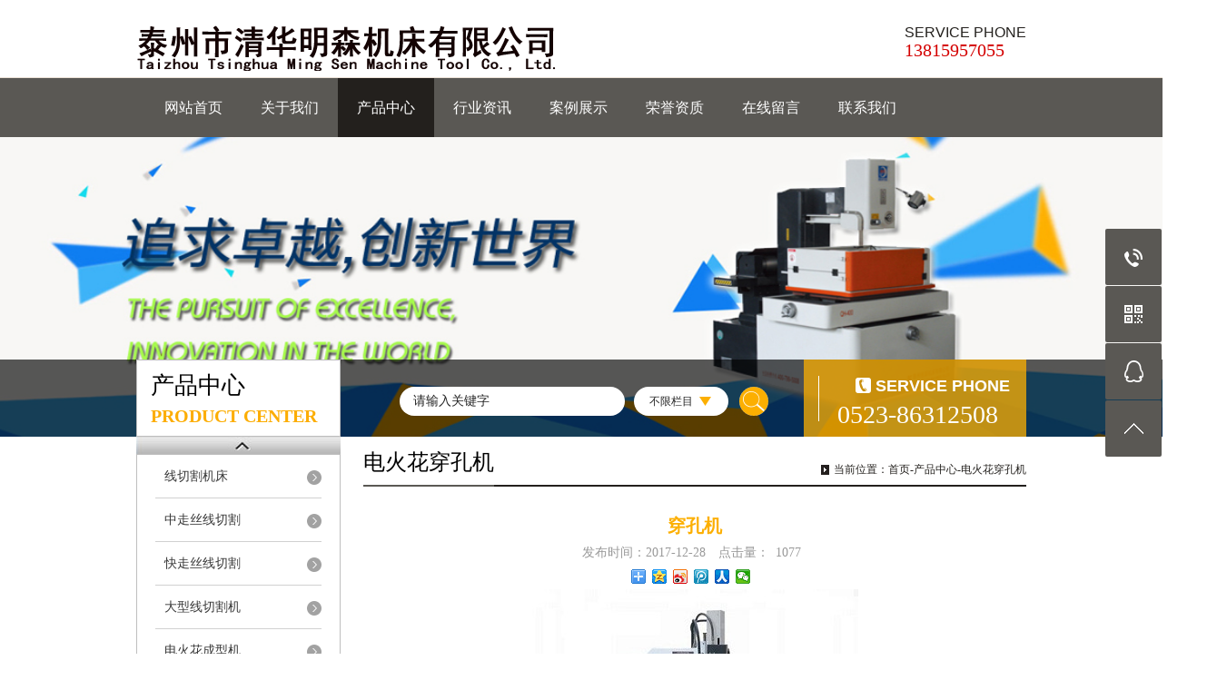

--- FILE ---
content_type: text/html; Charset=utf-8
request_url: http://tzfysk.com/dhhckj/70.html
body_size: 7742
content:
<!DOCTYPE html PUBLIC "-//W3C//DTD XHTML 1.0 Transitional//EN" "http://www.w3.org/TR/xhtml1/DTD/xhtml1-transitional.dtd">
<html xmlns="http://www.w3.org/1999/xhtml">
<head>
<meta http-equiv="Content-Type" content="text/html; charset=utf-8" />
<meta name="Keywords" content="穿孔机" />
<meta name="Description" content="穿孔机" />
<title>穿孔机_电火花穿孔机_泰州市清华明森机床有限公司</title>
<script>var webroot="/",infoid="70",murl="show.asp?id=70",contenturl="http://tzfysk.com/dhhckj/70.html";</script>
<link href="http://tzfysk.com/theme/TP001454/css/master.css" rel="stylesheet">
<link href="http://tzfysk.com/theme/TP001454/css/subpage.css" rel="stylesheet">
<link href="http://tzfysk.com/theme/TP001454/css/common.css" rel="stylesheet">
<script src="http://tzfysk.com/theme/TP001454/js/jquery.js"></script>
<script src="http://tzfysk.com/theme/TP001454/js/jquery.superslide.2.1.1.js"></script>
<script src="http://tzfysk.com/theme/TP001454/js/lihe.js"></script>
<script src="http://tzfysk.com/theme/TP001454/js/select_beauty.js"></script>
<script src="http://tzfysk.com/theme/TP001454/js/zoom.js"></script>
<script type="text/javascript">
    window.onload = function(){
        imgZoomRun("product3","p","prod-zoom","li"); // 图片放大
        imgZoomRun("product7","p","prod-zoom","li");
        imgZoomRun("product8","p","prod-zoom","li");
        newsFontMove("fontjump"); // 鼠标放上，字体上下挪
        newsFontMove("fontjumpcolor"); // 鼠标放上，字体上下挪
        colorChange("fontjumpcolor"); // 隔行换色
        colorChange("news5"); // 隔行换色
        /*listImgZoom("product3","205"); // 图片缩放，需要给定宽度*/
		enterAnimation("news_fadein");
		if(typeof(data) != "undefined"){
            var lefttype = new LeftType(data,"left-type",0); // 多级分类
        }
        afx.conHeightAuto();
    };
    window.addEventListener("resize",function(){
        afx.conHeightAuto();
    },false);
    /*window.onresize = function(){
        afx.conHeightAuto();
        console.log("跑le？");
    };   */
</script>

<script src="http://tzfysk.com/lib/validator/jquery.validator.js"></script>
<script src="http://tzfysk.com/lib/validator/zh_CN.js"></script>
<script src="http://tzfysk.com/lib/js/mobile.js"></script>
<script src="/lib/js/sdcms.hits.js"></script>
</head>
<body>
<!------- 自动推送 -------->
<script>
(function(){
    var bp = document.createElement('script');
    var curProtocol = window.location.protocol.split(':')[0];
    if (curProtocol === 'https') {
        bp.src = 'https://zz.bdstatic.com/linksubmit/push.js';
    }
    else {
        bp.src = 'http://push.zhanzhang.baidu.com/push.js';
    }
    var s = document.getElementsByTagName("script")[0];
    s.parentNode.insertBefore(bp, s);
})();
</script>
<!------- 自动推送 -------->

<!--页头开始-->
<div class="header">
<!--顶部开始-->
<div class="h_top_c">
<div class="h_top">
<div class="logo"><a href="http://tzfysk.com/" title="泰州市清华明森机床有限公司">


<img src="/theme/TP001454/images/logo.png" alt="泰州市清华明森机床有限公司"></a></div>
<div class="tel_index_top"><div class="top_msg">SERVICE PHONE</div><div class="num">13815957055</div></div>
<div class="c"></div></div></div>
<!--顶部结束-->

<!--导航开始-->
<div class="nav_c">
<div class="zz_nav"></div>
<div class="nav">
<ul>
<li><a href="http://tzfysk.com/" title="网站首页">网站首页</a></li>

<li ><a title="关于我们" href="http://tzfysk.com/About/">关于我们</a>
</li>
<li class="on"><a title="产品中心" href="http://tzfysk.com/Product/">产品中心</a>

<div class="nav_dd dn">
 
<a title="线切割机床" href="http://tzfysk.com/xqgjc/">线切割机床</a> 
<a title="中走丝线切割" href="http://tzfysk.com/zzsxqg/">中走丝线切割…</a> 
<a title="快走丝线切割" href="http://tzfysk.com/kzsxqg/">快走丝线切割…</a> 
<a title="大型线切割机" href="http://tzfysk.com/dxxqg/">大型线切割机…</a> 
<a title="电火花成型机" href="http://tzfysk.com/dhhcxj/">电火花成型机…</a> 
<a title="电火花穿孔机" href="http://tzfysk.com/dhhckj/">电火花穿孔机…</a> 
<a title="控制柜" href="http://tzfysk.com/kzg/">控制柜</a> 
<a title="模具雕铣机" href="http://tzfysk.com/mjdxj/">模具雕铣机</a> 
<a title="产品总汇" href="http://tzfysk.com/cpzh/">产品总汇</a>
</div></li>
<li ><a title="行业资讯" href="http://tzfysk.com/hyzx/">行业资讯</a>
</li>
<li ><a title="案例展示" href="http://tzfysk.com/Case/">案例展示</a>
</li>
<li ><a title="荣誉资质" href="http://tzfysk.com/Honor/">荣誉资质</a>
</li>
<li ><a title="在线留言" href="http://tzfysk.com/book/">在线留言</a>
</li>
<li ><a title="联系我们" href="http://tzfysk.com/Contact/">联系我们</a>
</li>
</ul></div></div>
<!--导航结束-->
</div>
<!--页头结束-->

<div class="child_top">
<div class="sear_b">
<div class="head">


<div class="title_b"><div class="a">产品中心</div><div class="b">PRODUCT CENTER</div></div>
<!--搜索栏开始-->
<div class="search">
<form action="/plug/search.asp" method="get" onsubmit="return checksearch(this)">
<div class="s_c">
<input class="search_text" type="text" name="key" value="请输入关键字" onfocus="if(this.value==defaultValue)this.value=''" onblur="if(this.value=='')this.value=defaultValue">
<div class="select pngFix">
<select name="classid" class="beautify_input">
<option value="0" selected="selected">不限栏目</option>

<option value="2">产品中心</option>
<option value="4">行业资讯</option>
<option value="5">案例展示</option>
<option value="6">荣誉资质</option>
</select></div></div>
<input type="submit" name="" id="" value=" " class="search_submit" /></form></div>
<!--搜索栏结束-->
<div class="phone_b">
<div><div class="top_msg">SERVICE PHONE</div>
<div class="num">0523-86312508</div></div></div>	        
</div></div>


<a href="#" class="random_pic"><img src="/upfile/201804/2018040681238785.jpg" alt="banner" width="1500" height="330"></a></div>
<div class="main">
<div class="sp_left">
<!--产品分类开始-->
<div class="con1-left">
<a href="javascript:;" title="" class="class_up"></a>
<div class="con1_class product">
<ul id="left-type" class="lnavb ">


<li><a  href="http://tzfysk.com/xqgjc/" title="线切割机床">线切割机床</a>
</li>

<li><a  href="http://tzfysk.com/zzsxqg/" title="中走丝线切割">中走丝线切割</a>
</li>

<li><a  href="http://tzfysk.com/kzsxqg/" title="快走丝线切割">快走丝线切割</a>
</li>

<li><a  href="http://tzfysk.com/dxxqg/" title="大型线切割机">大型线切割机</a>
</li>

<li><a  href="http://tzfysk.com/dhhcxj/" title="电火花成型机">电火花成型机</a>
</li>

<li><a class="on" href="http://tzfysk.com/dhhckj/" title="电火花穿孔机">电火花穿孔机</a>
</li>

<li><a  href="http://tzfysk.com/kzg/" title="控制柜">控制柜</a>
</li>

<li><a  href="http://tzfysk.com/mjdxj/" title="模具雕铣机">模具雕铣机</a>
</li>

<li><a  href="http://tzfysk.com/cpzh/" title="产品总汇">产品总汇</a>
</li>
</ul></div>
<a href="javascript:;" title="" class="class_down"></a></div>	
<!--产品分类结束-->

<!--最新资讯开始-->
<div class="sub_common">
<div class="c_title"><h2>栏目标题</h2><span>TITLE</span></div>
<div class="syl_list sub_common_padding">
<ul>
<li><a>暂无资料</a></li>
</ul></div></div>
<!--最新资讯结束-->

<!--联系我们开始-->
<div class="sub_content sub_common">
<div class="contact_title">
<h2>咨询热线</h2>
<span>0523-86312508</span></div>
<div class="sub_content_list sub_common_padding">
手机：13815957055<br>
电话：0523-86312508<br>
地址：江苏省泰州经济开发区天虹路99号<br>
邮箱：xuyuling88@163.com<br>
</div></div>
<!--联系我们结束-->
</div>
<div class="sp_content" id="contentRight">
<div class="content_com_title"><h2>电火花穿孔机</h2><div class="bread">当前位置：<a href="http://tzfysk.com/" title="首页">首页</a>-<a href="/Product/" title="产品中心">产品中心</a>-<a href="/dhhckj/" title="电火花穿孔机">电火花穿孔机</a></div></div>
<!--图片内容开始-->
<div class="content">
<div class="view">
<h1 class="view-title">穿孔机</h1>
<div class="view-date"><span>发布时间：2017-12-28</span><span>点击量：<span id="hits">1076</span></span></div>
<div class="bdsharebuttonbox view-share"><a href="#" class="bds_more" data-cmd="more"></a><a href="#" class="bds_qzone" data-cmd="qzone" title="分享到QQ空间"></a><a href="#" class="bds_tsina" data-cmd="tsina" title="分享到新浪微博"></a><a href="#" class="bds_tqq" data-cmd="tqq" title="分享到腾讯微博"></a><a href="#" class="bds_renren" data-cmd="renren" title="分享到人人网"></a><a href="#" class="bds_weixin" data-cmd="weixin" title="分享到微信"></a></div>


<center><img src="/upfile/201801/2018010652625365.jpg" alt="穿孔机"></center>
<p style="white-space: normal;">电火花穿孔机机床简介：</p><p style="white-space: normal;">产品描述：电火花<a href="http://www.tzfysk.com/" target="_blank">穿孔机</a>机床主要用于电火花线切割加工的穿丝孔、化纤喷丝头、喷丝板的喷丝孔、滤板、筛板的群孔、发动机叶片、缸体的散热孔、液压、气动阀体的油路、气路孔等。也可以用来蚀除折断在工件中的铁头、丝锥，而不损坏原孔或螺纹。能加工孔径￠0.3～￠3.0,本公司电火花小孔机具有精密直线轴承、低损耗、高效率操作方便、二轴配有数显装置、加工速度快等特点。 技术名称DD703-电火花穿孔机</p><p style="white-space: normal;">二：主要技术参数：</p><table cellspacing="0" cellpadding="0"><tbody><tr class="firstRow"><td width="168" valign="top" style="border-width: 1px; border-color: windowtext; padding: 0px 7px;"><p style="margin-top:auto;margin-bottom:auto;text-align:justify;text-justify:inter-ideograph;line-height:16px"><span style="font-size:14px;font-family:PMingLiU">名称</span></p></td><td width="127" valign="top" style="border-top-width: 1px; border-right-width: 1px; border-bottom-width: 1px; border-top-color: windowtext; border-right-color: windowtext; border-bottom-color: windowtext; border-left: none; padding: 0px 7px;"><p style="margin-top:auto;margin-bottom:auto;text-align:justify;text-justify:inter-ideograph;line-height:16px"><span style="font-size:14px;font-family:PMingLiU">单位</span></p></td><td width="288" valign="top" style="border-top-width: 1px; border-right-width: 1px; border-bottom-width: 1px; border-top-color: windowtext; border-right-color: windowtext; border-bottom-color: windowtext; border-left: none; padding: 0px 7px;"><p style="margin-top:auto;margin-bottom:auto;text-align:justify;text-justify:inter-ideograph;text-indent:7px;line-height:16px"><span style="font-size:14px;font-family:   PMingLiU">尺寸</span></p></td></tr><tr><td width="168" valign="top" style="border-right-width: 1px; border-bottom-width: 1px; border-left-width: 1px; border-right-color: windowtext; border-bottom-color: windowtext; border-left-color: windowtext; border-top: none; padding: 0px 7px;"><p style="margin-top:auto;margin-bottom:auto;text-align:justify;text-justify:inter-ideograph;line-height:16px"><span style="font-size: 14px;font-family: 新宋体">装夹电极直径</span></p></td><td width="127" valign="top" style="border-top: none; border-left: none; border-bottom-width: 1px; border-bottom-color: windowtext; border-right-width: 1px; border-right-color: windowtext; padding: 0px 7px;"><p style="margin-top:auto;margin-bottom:auto;text-align:justify;text-justify:inter-ideograph;line-height:16px"><span style="font-size: 14px;font-family: 新宋体">mm</span></p></td><td width="288" valign="top" style="border-top: none; border-left: none; border-bottom-width: 1px; border-bottom-color: windowtext; border-right-width: 1px; border-right-color: windowtext; padding: 0px 7px;"><p style="margin-top:auto;margin-bottom:auto;text-align:justify;text-justify:inter-ideograph;line-height:16px"><span style="font-size: 14px;font-family: 新宋体">Φ</span><span style="font-size: 14px;font-family: 新宋体">0.3-</span><span style="font-size: 14px;font-family: 新宋体">Φ</span><span style="font-size: 14px;font-family: 新宋体">3.0</span></p></td></tr><tr><td width="168" valign="top" style="border-right-width: 1px; border-bottom-width: 1px; border-left-width: 1px; border-right-color: windowtext; border-bottom-color: windowtext; border-left-color: windowtext; border-top: none; padding: 0px 7px;"><p style="margin-top:auto;margin-bottom:auto;text-align:justify;text-justify:inter-ideograph;line-height:16px"><span style="font-size: 14px;font-family: 新宋体">主轴头行程</span></p></td><td width="127" valign="top" style="border-top: none; border-left: none; border-bottom-width: 1px; border-bottom-color: windowtext; border-right-width: 1px; border-right-color: windowtext; padding: 0px 7px;"><p style="margin-top:auto;margin-bottom:auto;text-align:justify;text-justify:inter-ideograph;line-height:16px"><span style="font-size: 14px;font-family: 新宋体">mm</span></p></td><td width="288" valign="top" style="border-top: none; border-left: none; border-bottom-width: 1px; border-bottom-color: windowtext; border-right-width: 1px; border-right-color: windowtext; padding: 0px 7px;"><p style="margin-top:auto;margin-bottom:auto;text-align:justify;text-justify:inter-ideograph;line-height:16px"><span style="font-size: 14px;font-family: 新宋体">250</span></p></td></tr><tr><td width="168" valign="top" style="border-right-width: 1px; border-bottom-width: 1px; border-left-width: 1px; border-right-color: windowtext; border-bottom-color: windowtext; border-left-color: windowtext; border-top: none; padding: 0px 7px;"><p style="margin-top:auto;margin-bottom:auto;text-align:justify;text-justify:inter-ideograph;line-height:16px"><span style="font-size: 14px;font-family: 新宋体">主轴最大调整速度</span></p></td><td width="127" valign="top" style="border-top: none; border-left: none; border-bottom-width: 1px; border-bottom-color: windowtext; border-right-width: 1px; border-right-color: windowtext; padding: 0px 7px;"><p style="margin-top:auto;margin-bottom:auto;text-align:justify;text-justify:inter-ideograph;line-height:16px"><span style="font-size: 14px;font-family: 新宋体">mm/min</span></p></td><td width="288" valign="top" style="border-top: none; border-left: none; border-bottom-width: 1px; border-bottom-color: windowtext; border-right-width: 1px; border-right-color: windowtext; padding: 0px 7px;"><p style="margin-top:auto;margin-bottom:auto;text-align:justify;text-justify:inter-ideograph;line-height:16px"><span style="font-size: 14px;font-family: 新宋体">120</span></p></td></tr><tr><td width="168" valign="top" style="border-right-width: 1px; border-bottom-width: 1px; border-left-width: 1px; border-right-color: windowtext; border-bottom-color: windowtext; border-left-color: windowtext; border-top: none; padding: 0px 7px;"><p style="margin-top:auto;margin-bottom:auto;text-align:justify;text-justify:inter-ideograph;line-height:16px"><span style="font-size: 14px;font-family: 新宋体">旋转头（</span><span style="font-size: 14px;font-family: 新宋体">C</span><span style="font-size: 14px;font-family: 新宋体">轴）转速</span></p></td><td width="127" valign="top" style="border-top: none; border-left: none; border-bottom-width: 1px; border-bottom-color: windowtext; border-right-width: 1px; border-right-color: windowtext; padding: 0px 7px;"><p style="margin-top:auto;margin-bottom:auto;text-align:justify;text-justify:inter-ideograph;line-height:16px"><span style="font-size: 14px;font-family: 新宋体">rpm</span></p></td><td width="288" valign="top" style="border-top: none; border-left: none; border-bottom-width: 1px; border-bottom-color: windowtext; border-right-width: 1px; border-right-color: windowtext; padding: 0px 7px;"><p style="margin-top:auto;margin-bottom:auto;text-align:justify;text-justify:inter-ideograph;line-height:16px"><span style="font-size: 14px;font-family: 新宋体">60</span></p></td></tr><tr><td width="168" valign="top" style="border-right-width: 1px; border-bottom-width: 1px; border-left-width: 1px; border-right-color: windowtext; border-bottom-color: windowtext; border-left-color: windowtext; border-top: none; padding: 0px 7px;"><p style="margin-top:auto;margin-bottom:auto;text-align:justify;text-justify:inter-ideograph;line-height:16px"><span style="font-size: 14px;font-family: 新宋体">工作台面尺寸</span></p></td><td width="127" valign="top" style="border-top: none; border-left: none; border-bottom-width: 1px; border-bottom-color: windowtext; border-right-width: 1px; border-right-color: windowtext; padding: 0px 7px;"><p style="margin-top:auto;margin-bottom:auto;text-align:justify;text-justify:inter-ideograph;line-height:16px"><span style="font-size: 14px;font-family: 新宋体">mm</span></p></td><td width="288" valign="top" style="border-top: none; border-left: none; border-bottom-width: 1px; border-bottom-color: windowtext; border-right-width: 1px; border-right-color: windowtext; padding: 0px 7px;"><p style="margin-top:auto;margin-bottom:auto;text-align:justify;text-justify:inter-ideograph;line-height:16px"><span style="font-size: 14px;font-family: 新宋体">320</span><span style="font-size: 14px;font-family: 新宋体">Ⅹ</span><span style="font-size: 14px;font-family: 新宋体">440</span></p></td></tr><tr><td width="168" valign="top" style="border-right-width: 1px; border-bottom-width: 1px; border-left-width: 1px; border-right-color: windowtext; border-bottom-color: windowtext; border-left-color: windowtext; border-top: none; padding: 0px 7px;"><p style="margin-top:auto;margin-bottom:auto;text-align:justify;text-justify:inter-ideograph;line-height:16px"><span style="font-size: 14px;font-family: 新宋体">X-Y</span><span style="font-size: 14px;font-family: 新宋体">行程</span></p></td><td width="127" valign="top" style="border-top: none; border-left: none; border-bottom-width: 1px; border-bottom-color: windowtext; border-right-width: 1px; border-right-color: windowtext; padding: 0px 7px;"><p style="margin-top:auto;margin-bottom:auto;text-align:justify;text-justify:inter-ideograph;line-height:16px"><span style="font-size: 14px;font-family: 新宋体">mm</span></p></td><td width="288" valign="top" style="border-top: none; border-left: none; border-bottom-width: 1px; border-bottom-color: windowtext; border-right-width: 1px; border-right-color: windowtext; padding: 0px 7px;"><p style="margin-top:auto;margin-bottom:auto;text-align:justify;text-justify:inter-ideograph;line-height:16px"><span style="font-size: 14px;font-family: 新宋体">300</span><span style="font-size: 14px;font-family: 新宋体">×</span><span style="font-size: 14px;font-family: 新宋体">400</span></p></td></tr><tr><td width="168" valign="top" style="border-right-width: 1px; border-bottom-width: 1px; border-left-width: 1px; border-right-color: windowtext; border-bottom-color: windowtext; border-left-color: windowtext; border-top: none; padding: 0px 7px;"><p style="margin-top:auto;margin-bottom:auto;text-align:justify;text-justify:inter-ideograph;line-height:16px"><span style="font-size: 14px;font-family: 新宋体">导向器与工作台面距离</span></p></td><td width="127" valign="top" style="border-top: none; border-left: none; border-bottom-width: 1px; border-bottom-color: windowtext; border-right-width: 1px; border-right-color: windowtext; padding: 0px 7px;"><p style="margin-top:auto;margin-bottom:auto;text-align:justify;text-justify:inter-ideograph;line-height:16px"><span style="font-size: 14px;font-family: 新宋体">mm</span></p></td><td width="288" valign="top" style="border-top: none; border-left: none; border-bottom-width: 1px; border-bottom-color: windowtext; border-right-width: 1px; border-right-color: windowtext; padding: 0px 7px;"><p style="margin-top:auto;margin-bottom:auto;text-align:justify;text-justify:inter-ideograph;line-height:16px"><span style="font-size: 14px;font-family: 新宋体">70-250</span></p></td></tr><tr><td width="168" valign="top" style="border-right-width: 1px; border-bottom-width: 1px; border-left-width: 1px; border-right-color: windowtext; border-bottom-color: windowtext; border-left-color: windowtext; border-top: none; padding: 0px 7px;"><p style="margin-top:auto;margin-bottom:auto;text-align:justify;text-justify:inter-ideograph;line-height:16px"><span style="font-size: 14px;font-family: 新宋体">工作台面高度</span></p></td><td width="127" valign="top" style="border-top: none; border-left: none; border-bottom-width: 1px; border-bottom-color: windowtext; border-right-width: 1px; border-right-color: windowtext; padding: 0px 7px;"><p style="margin-top:auto;margin-bottom:auto;text-align:justify;text-justify:inter-ideograph;line-height:16px"><span style="font-size: 14px;font-family: 新宋体">mm &nbsp; </span></p></td><td width="288" valign="top" style="border-top: none; border-left: none; border-bottom-width: 1px; border-bottom-color: windowtext; border-right-width: 1px; border-right-color: windowtext; padding: 0px 7px;"><p style="margin-top:auto;margin-bottom:auto;text-align:justify;text-justify:inter-ideograph;line-height:16px"><span style="font-size: 14px;font-family: 新宋体">900</span></p></td></tr><tr><td width="168" valign="top" style="border-right-width: 1px; border-bottom-width: 1px; border-left-width: 1px; border-right-color: windowtext; border-bottom-color: windowtext; border-left-color: windowtext; border-top: none; padding: 0px 7px;"><p style="margin-top:auto;margin-bottom:auto;text-align:justify;text-justify:inter-ideograph;line-height:16px"><span style="font-size: 14px;font-family: 新宋体">最大加工电流</span></p></td><td width="127" valign="top" style="border-top: none; border-left: none; border-bottom-width: 1px; border-bottom-color: windowtext; border-right-width: 1px; border-right-color: windowtext; padding: 0px 7px;"><p style="margin-top:auto;margin-bottom:auto;text-align:justify;text-justify:inter-ideograph;line-height:16px"><span style="font-size: 14px;font-family: 新宋体">A</span></p></td><td width="288" valign="top" style="border-top: none; border-left: none; border-bottom-width: 1px; border-bottom-color: windowtext; border-right-width: 1px; border-right-color: windowtext; padding: 0px 7px;"><p style="margin-top:auto;margin-bottom:auto;text-align:justify;text-justify:inter-ideograph;line-height:16px"><span style="font-size: 14px;font-family: 新宋体">30</span></p></td></tr><tr><td width="168" valign="top" style="border-right-width: 1px; border-bottom-width: 1px; border-left-width: 1px; border-right-color: windowtext; border-bottom-color: windowtext; border-left-color: windowtext; border-top: none; padding: 0px 7px;"><p style="margin-top:auto;margin-bottom:auto;text-align:justify;text-justify:inter-ideograph;line-height:16px"><span style="font-size: 14px;font-family: 新宋体">输入最大功率</span></p></td><td width="127" valign="top" style="border-top: none; border-left: none; border-bottom-width: 1px; border-bottom-color: windowtext; border-right-width: 1px; border-right-color: windowtext; padding: 0px 7px;"><p style="margin-top:auto;margin-bottom:auto;text-align:justify;text-justify:inter-ideograph;line-height:16px"><span style="font-size:14px">kw</span></p></td><td width="288" valign="top" style="border-top: none; border-left: none; border-bottom-width: 1px; border-bottom-color: windowtext; border-right-width: 1px; border-right-color: windowtext; padding: 0px 7px;"><p style="margin-top:auto;margin-bottom:auto;text-align:justify;text-justify:inter-ideograph;line-height:16px"><span style="font-size: 14px;font-family: 新宋体">3.5</span></p></td></tr><tr><td width="168" valign="top" style="border-right-width: 1px; border-bottom-width: 1px; border-left-width: 1px; border-right-color: windowtext; border-bottom-color: windowtext; border-left-color: windowtext; border-top: none; padding: 0px 7px;"><p style="margin-top:auto;margin-bottom:auto;text-align:justify;text-justify:inter-ideograph;line-height:16px"><span style="font-size: 14px;font-family: 新宋体">电源输入方式</span></p></td><td width="127" valign="top" style="border-top: none; border-left: none; border-bottom-width: 1px; border-bottom-color: windowtext; border-right-width: 1px; border-right-color: windowtext; padding: 0px 7px;"><p style="margin-top:auto;margin-bottom:auto;text-align:justify;text-justify:inter-ideograph;line-height:16px"><span style="font-size: 14px;font-family: 新宋体">V/Hz</span></p></td><td width="288" valign="top" style="border-top: none; border-left: none; border-bottom-width: 1px; border-bottom-color: windowtext; border-right-width: 1px; border-right-color: windowtext; padding: 0px 7px;"><p style="margin-top:auto;margin-bottom:auto;text-align:justify;text-justify:inter-ideograph;line-height:16px"><span style="font-size: 14px;font-family: 新宋体">380/50</span></p></td></tr><tr><td width="168" valign="top" style="border-right-width: 1px; border-bottom-width: 1px; border-left-width: 1px; border-right-color: windowtext; border-bottom-color: windowtext; border-left-color: windowtext; border-top: none; padding: 0px 7px;"><p style="margin-top:auto;margin-bottom:auto;text-align:justify;text-justify:inter-ideograph;line-height:16px"><span style="font-size: 14px;font-family: 新宋体">工作液桶容量</span></p></td><td width="127" valign="top" style="border-top: none; border-left: none; border-bottom-width: 1px; border-bottom-color: windowtext; border-right-width: 1px; border-right-color: windowtext; padding: 0px 7px;"><p style="margin-top:auto;margin-bottom:auto;text-align:justify;text-justify:inter-ideograph;line-height:16px"><span style="font-size: 14px;font-family: 新宋体">Mpa</span></p></td><td width="288" valign="top" style="border-top: none; border-left: none; border-bottom-width: 1px; border-bottom-color: windowtext; border-right-width: 1px; border-right-color: windowtext; padding: 0px 7px;"><p style="margin-top:auto;margin-bottom:auto;text-align:justify;text-justify:inter-ideograph;line-height:16px"><span style="font-size: 14px;font-family: 新宋体">6</span></p></td></tr><tr><td width="168" valign="top" style="border-right-width: 1px; border-bottom-width: 1px; border-left-width: 1px; border-right-color: windowtext; border-bottom-color: windowtext; border-left-color: windowtext; border-top: none; padding: 0px 7px;"><p style="margin-top:auto;margin-bottom:auto;text-align:justify;text-justify:inter-ideograph;line-height:16px"><span style="font-size: 14px;font-family: 新宋体">工作液过渡方式</span></p></td><td width="127" valign="top" style="border-top: none; border-left: none; border-bottom-width: 1px; border-bottom-color: windowtext; border-right-width: 1px; border-right-color: windowtext; padding: 0px 7px;"><br/></td><td width="288" valign="top" style="border-top: none; border-left: none; border-bottom-width: 1px; border-bottom-color: windowtext; border-right-width: 1px; border-right-color: windowtext; padding: 0px 7px;"><p style="margin-top:auto;margin-bottom:auto;text-align:justify;text-justify:inter-ideograph;line-height:16px"><span style="font-size: 14px;font-family: 新宋体">浅隙式</span></p></td></tr><tr><td width="168" valign="top" style="border-right-width: 1px; border-bottom-width: 1px; border-left-width: 1px; border-right-color: windowtext; border-bottom-color: windowtext; border-left-color: windowtext; border-top: none; padding: 0px 7px;"><p style="margin-top:auto;margin-bottom:auto;text-align:justify;text-justify:inter-ideograph;text-indent:14px;line-height:16px"><span style="font-size: 14px;font-family: 新宋体">工作液</span></p></td><td width="127" valign="top" style="border-top: none; border-left: none; border-bottom-width: 1px; border-bottom-color: windowtext; border-right-width: 1px; border-right-color: windowtext; padding: 0px 7px;"><br/></td><td width="288" valign="top" style="border-top: none; border-left: none; border-bottom-width: 1px; border-bottom-color: windowtext; border-right-width: 1px; border-right-color: windowtext; padding: 0px 7px;"><p style="margin-top:auto;margin-bottom:auto;text-align:justify;text-justify:inter-ideograph;line-height:16px"><span style="font-size: 14px;font-family: 新宋体">纯净水</span></p></td></tr></tbody></table><p><br/></p>
<div class="page">
<p>上一页：<a>抱歉暂无数据</a></p>


<p>下一页：<a href="http://tzfysk.com/dhhckj/69.html" title="小孔机">小孔机</a></p>
<a href="http://tzfysk.com/dhhckj/" title="返回列表" class="back">返回列表</a>
</div></div></div>
<!--图片内容结束-->
</div></div>
<!--底部导航开始-->	
<div class="bb_nav">
<div class="bb_nav_c">
<ul>
<li><a href="http://tzfysk.com/">网站首页</a></li>
  
<li><a title="关于我们" href="http://tzfysk.com/About/">关于我们</a></li>  
<li><a title="产品中心" href="http://tzfysk.com/Product/">产品中心</a></li>  
<li><a title="行业资讯" href="http://tzfysk.com/hyzx/">行业资讯</a></li>  
<li><a title="案例展示" href="http://tzfysk.com/Case/">案例展示</a></li>  
<li><a title="荣誉资质" href="http://tzfysk.com/Honor/">荣誉资质</a></li>  
<li><a title="在线留言" href="http://tzfysk.com/book/">在线留言</a></li>  
<li><a title="联系我们" href="http://tzfysk.com/Contact/">联系我们</a></li>
</ul></div></div>
<!--底部导航结束-->

<!--页尾开始-->
<div class="footer_c">
<div class="footer">



<div class="f_content">地址：江苏省泰州经济开发区天虹路99号　　电话：0523-86312508　　手机：13815957055
<br />版权所有：泰州市清华明森机床有限公司　 
ICP备案编号：<a href="http://www.miitbeian.gov.cn/"  target="_blank" title="苏ICP备2024072567号-1">苏ICP备2024072567号-1</a>　　<!--禁止复制开始-->
<body onmousemove=\HideMenu()\ oncontextmenu="return false" ondragstart="return false" onselectstart ="return false" onselect="document.selection.empty()" oncopy="document.selection.empty()" onbeforecopy="return false" onmouseup="document.selection.empty()"> 
<!--禁止复制结束-->
     技术支持：<a href='http://www.hlyxwl.com' target='_blank'>网站优化</a>【雅迅网络工作室】</div>
<div class="i_map fr"><span>网站地图</span>（<a href="/sitemap_baidu.xml" target="_blank">百度</a> / <a href="/sitemap_google.xml" target="_blank">谷歌</a>）</div>
<!--分享代码-->
<div class="share_i fr">
<div class="jiathis_style">
<a class="jiathis_button_qzone"></a>
<a class="jiathis_button_tsina"></a>
<a class="jiathis_button_tqq"></a>
<a class="jiathis_button_renren"></a>
<a href="http://www.jiathis.com/share" class="jiathis jiathis_txt jtico jtico_jiathis" target="_blank"></a>
<a class="jiathis_counter_style"></a></div>
<script type="text/javascript" src="http://v3.jiathis.com/code_mini/jia.js" charset="utf-8"></script>
</div>
<!--分享代码-->
<div class="c"></div></div></div>
<!--页尾结束-->

<script>
	window._bd_share_config = {
		share : [{
			"bdSize" : 16
		}],
	}
	with(document)0[(getElementsByTagName('head')[0]||body).appendChild(createElement('script')).src='http://bdimg.share.baidu.com/static/api/js/share.js?cdnversion='+~(-new Date()/36e5)];
</script>
	    
<!--浮动工具开始-->  
<div class="c-tools">
<ul>
<li class="tel-ico"><span>13815957055<br>0523-86312508</span></li>
<li class="ewm-ico"><span class="ewmPic">

<img src="/theme/TP001454/images/erweima.png" alt="泰州市清华明森机床有限公司"/></span></li>
<li class="qq-ico"><a href="tencent://message/?uin=448637963&Menu=yes"><span>QQ：448637963</span></a></li>
<li class="top-ico"></li>
</ul></div>
<!--浮动工具结束-->  
<script src="/theme/TP001454/js/search.js"></script>
</body>
</html>

--- FILE ---
content_type: text/html; Charset=utf-8
request_url: http://tzfysk.com/plug/hits.asp
body_size: 176
content:
1077:0

--- FILE ---
content_type: text/css
request_url: http://tzfysk.com/theme/TP001454/css/master.css
body_size: 16177
content:
@charset "utf-8";
/*

*/
body,ul,ol,li,p,h1,h2,h3,h4,h5,h6,form,fieldset,table,td,img,div,dl,dt,dd,input
{margin:0;padding:0;}
body,input,textarea{font-size:14px;color:#666666; font-family: 'Microsoft yahei';}
img{border:none;}
ul,ol,li,a{list-style:none;text-decoration: none;}
input,select,textarea{outline:none; border:none; background:#FFF;}
textarea{resize:none;}
body{word-wrap:break-word;word-break:break-all;overflow-x: hidden;}
/*Çå¸¡¶¯*/
.clearfix:after{content:"";display:block;clear:both;}
.clearfix{zoom:1;}


/*¹«¹²²¿·Ö*/
.fl{ float: left; } /*×ó¸¡¶¯*/
.fr{ float: right;} /*ÓÒ¸¡¶¯*/
.c { clear: both; } /*Çå¸¡¶¯*/
.dn{ display: none; } /*²»ÏÔÊ¾*/

/* ------------------------------------------index----------------------------------- */

input[placeholder], [placeholder], *[placeholder] {
	color:#555 !important;
}
::-webkit-input-placeholder { /* WebKit browsers */
color: #555;
}
:-moz-placeholder { /* Mozilla Firefox 4 to 18 */
color: #555;
}
::-moz-placeholder { /* Mozilla Firefox 19+ */
color: #555;
}
:-ms-input-placeholder { /* Internet Explorer 10+ */
color: #555;
}






/* Í·²¿ */

/* ¶¥²¿ÑùÊ½ */
.h_top_c{
	width: 100%;
	height: 85px;
	border-bottom: 1px solid #ebe1d6;
}
.h_top{
	height: 85px;
}
.h_top,.h_mid{
	width:980px;
	margin:0 auto;
	position: relative;
}
.top_gg{
	float: left;
	height: 85px;
	line-height: 85px;
	padding-left: 40px;
	font-size: 14px;
	color:#1e1e1e;
	background: url(../images/001411_03.jpg) no-repeat left center;
}
/* ¶¥²¿ÑùÊ½ end*/

/* logo search */
.h_mid_c{
	width: 100%;
	height:75px;
	background-color: #fff;
	position: relative;
	z-index: 99;
}
.logo{
	float: left;
	margin-top: 28px;
}
.logo>a{
	display:block;
}
.tel_index_top{
	float: right;
	padding-top:29px;
	font-size: 16px;
	line-height:14px;
}
.tel_index_top .top_msg{
	color:#23201d;
	font-family: "Arial";
	text-align:center;
}
.tel_index_top .num{
	color:#d40000;
	font-family: Impact;
	font-size: 20px;
	padding-top:5px;
}

._b{
	height: 40px;
	background:url(../images/_b_10.png) no-repeat center bottom;
}
.mb{
	margin-top: 30px;
}
/* .share_i{
	margin-top: 80px;
} */
.mms{
	margin-top: 5px;
}

.touzi_content ul li{
	height: 148px;
	border-bottom: 1px solid #e3e3e3;
	background-color: #e9faff;
}
.touzi_content ul li:hover{
	color:#fff;
	background-color: #ff79a1;
}
.touzi_content ul li:hover a{
	color:#fff;
}
.touzi_content ul li:hover .content_news a h3{
	color:#fff;
}
.touzi_content ul li:hover .time{
	color:#fff;
}
.touzi_content ul li:hover .touzi_list_c:before,
.touzi_content ul li:hover .touzi_list_c:after{
	color:#fff;
}
.touzi_list_c{
	width: 672px;
	padding:36px 104px;
	margin:0 auto;
	position: relative;
}
.touzi_list_c:before{
	content:"“";
	font-family: "黑体";
	position: absolute;
	left: 0;
	top: 30;
	font-size: 60px;
	color:#d0d0d0;
}
.touzi_list_c:after{
	content:"”";
	font-family: "黑体";
	position: absolute;
	right: 0;
	bottom: 0;
	font-size: 60px;
	color:#d0d0d0;
}
.time,.content_news{
	float: left;
}
.time{
	width: 108px;
	text-align: right;
	color:#d0d0d0;
	font-family: "Arial";
}
.time strong{
	display: block;
	font-size: 42px;
	font-weight: normal;
	white-space: nowrap;
}
.time span{
	display: block;
	margin-top: 12px;
}
.content_news{
	width: 534px;
	margin-left: 30px;
	font-family: "宋体";
}
.content_news a{
	color:#8c8c8c;
}
.content_news a h3{
	color:#767676;
	font-size: 14px;
	margin-top: 7px;
}
.content_news a div{
	font-size: 12px;
	margin-top: 12px;
	text-align: justify;
	line-height: 22px;
	height: 40px;
	overflow: hidden;
}

.search{
	float: left;
	border-radius: 25px;
	font-size: 12px;
	padding-left:15px;
	padding-top:94px;
}
.s_c{
/* 	width: 243px; */
	height: 36px;
	float: left;
	position: relative;
	z-index: 10;
}
.search_text{
	width: 248px;
	height: 32px;
	line-height: 32px;
	background-color: #fff;
	text-indent: 15px;
	color:#252525;
	float: left;
	border-radius: 20px;
	margin-right: 5px;
}
.search_submit{
	width: 32px;
	height: 32px;
	float: left;
	background: #fff url(../images/001454_06.png) no-repeat center ;
	cursor: pointer;
	border-radius: 50%;
	margin-left: 5px;
	margin-left: 12px;
}
.search_submit:hover{
	opacity: 0.9;
	filter: alpha(opacity=90);
}

.drop_down{
	float: left;
	width: 73px;
	height: 32px;
	line-height: 32px;
	color:#39114e;
	padding-left: 10px;
	background:url(../images/drop_down_icon_03.png) no-repeat 90% center;
	cursor: pointer;
}
.drop_down:hover{
	color:#763696;
}
.dd_list{
	width: 83px;
	position: absolute;
	top: 35px;
	right: 0;
	z-index: 9;
	background-color: #efe6f3;
}
.dd_list span{
	display: inline-block;
	width: 73px;
	padding-left: 10px;
	height: 35px;
	overflow: hidden;
	white-space: nowrap;
	-ms-text-overflow: ellipsis;
	text-overflow: ellipsis;
	line-height: 35px;
	color:#39114e;
	cursor: pointer;
}
.dd_list span:hover{
	color:#763696;
}
.current_dd_span{
	color:#fff!important;
	background-color: #220630;
}

/* logo search end*/

/* Í·²¿ end*/

/* nav */
.nav_c{
	width: 100%;
	height: 65px;
	background-color: #5a5854;
	position: relative;
	z-index: 9999;
}
.nav{
	width:960px;
	margin:0 auto;
	height: 65px;
}
.nav ul li{
	float: left;
	width: 106px;
	height: 65px;
	text-align: center;
	position: relative;
	z-index:8;
}
/* .nav ul li:hover{
	background:url(../images/nav_li_bg_07.png);
}
 */
/* .nav ul li.on{
	background:url(../images/nav_li_bg_07.png);
} */
.nav ul li a{
	height: 65px;
	line-height: 65px;
	font-size: 16px;
	color:#fff;
	display: inline-block;
	overflow: hidden;
	white-space: nowrap;
	-ms-text-overflow: ellipsis;
	text-overflow: ellipsis;
}
.nav ul li:hover{
	background-color: #23201d;
}
.nav ul li.on{
	background-color: #23201d;
}

.nav_dd{
	width: 577px;
	position: absolute;
	top: 60px;
	left: 11px;
	z-index: 10;
	text-align: left;
	padding-top: 15px;
	padding-bottom: 0;
}
.nav_dd a{
	width: 90px;
	text-align: center;
	height: 17px!important;
	line-height: 17px!important;
	font-size: 14px!important;
	display: inline-block;
	font-size: 14px;
	overflow: hidden;
	white-space: nowrap;
	-ms-text-overflow: ellipsis;
	text-overflow: ellipsis;
	font-weight: normal!important;
	margin: 5px 0;
}
.nav_dd a:hover{
	text-decoration: underline;
}
.nav_dd a:nth-child(4),
.nav_dd a:nth-child(8),
.nav_dd a:nth-child(12),
.nav_dd a:nth-child(16),
.nav_dd a:last-child{
	border-right: 0;
}

.zz_nav{
	width: 100%;
	position: absolute;
	top: 65px;
	left: 0;
	background-color: #23201d;
	z-index: 8;
}

/* nav end*/

/* banner */
.banner{
	width: 100%;
	text-align: center;
	overflow: hidden;
}
/* .banner img{
	display:block;
} */
/* banner end*/


/* main */
.main_c{
	width: 100%;
	background-color: #f5f5f5
}
.main{
	width: 1000px;
	margin:0 auto;
	overflow: hidden;
	padding-bottom: 20px;
}

/* common */
.common{
	width: 1000px;
	margin:0 auto;
/* 	margin-top: 10px; */
	margin-bottom: 15px;
}
.common_title{
	position: relative;
	height: 36px;
	margin-bottom: 10px;
	background-color: #6b45a1;
}
.common_title h2{
	padding-bottom: 6px;
	position: absolute;
	left: 15px;
	top: 6px;
	font-size: 18px;
	color:#fff;
	text-align: center;
}
.common_title h2 span{
	color:#f6fe70;
}
/* .common_title a{
	display: inline-block;
	width: 70px;
	height: 26px;
	line-height: 26px;
	position: absolute;
	top: 10px;
	right: 9px;
	text-align: center;
	color:#f1a4f0;
	background-color: #632781;
} */
.common_title a{
	color:#fff;
	position: absolute;
	top: 9px;
	right: 12px;
	-webkit-transition: 0.3s;
	-o-transition: 0.3s;
	transition: 0.3s;
}
.common_title a:hover{
	opacity: 0.95;
	filter: alpha(opacity=95);
	-webkit-transform: translateX(-5px);
	-ms-transform: translateX(-5px);
	-o-transform: translateX(-5px);
	transform: translateX(-5px);
}
/* common */

/* 优惠 */
.youhui{
	width: 554px;
	border-right: 1px solid #bb0039;
	border-bottom: 1px solid #bb0039;
	margin-bottom: 0;


}
.youhui_sb_title{
	text-align: center;
}
.youhui_sb_title h2{
	display: inline-block;
	font-size: 30px;
	color:#292929;
	padding-left: 44px;
	font-weight: normal;
	background: url(../images/0014130_17.jpg) no-repeat left center;
}
.common_title_one{
	position: relative;
/* 	margin:15px 0; */
	border-top: 2px solid #bb0039;
	border-bottom: 1px solid #bb0039;
}
.common_title_one h2{
	background-color: #fff;
	position: relative;
	z-index: 1;
	color:#bb0039;
	font-size: 20px;
	height: 46px;
	line-height: 46px;
}
.common_title_one h2 span{
	color:#000002;
}
.common_title_one a{
	display: inline-block;
	width: 46px;
	height: 46px;
	line-height: 46px;
	color:#312931;
	position: absolute;
	top: 0;
	right: 25px;
	z-index: 1;
	background-color: #fff;
	-webkit-transition: 0.3s;
	-o-transition: 0.3s;
	transition: 0.3s;
}
.common_title_one a:hover{
	color:#bb0039;
	-webkit-transform: translateX(5px);
	-ms-transform: translateX(5px);
	-o-transform: translateX(5px);
	transform: translateX(5px);
}

.common_title_one i{
	display: block;
	width: 100%;
	height: 1px;
	background-color: #cbcbcb;
	position: absolute;
	top: 50%;
	left: 0;
}

.common_title_one_new{
	border-bottom: 0;
	border-top: 0;
	text-align: center;
	margin-top: 22px;
	margin-bottom: 27px;
}
.common_title_one_new h2{
	display:block;
	font-weight: normal;
	color:#2cadc4;
}
/* .common_title_one_new h2:hover{
	color:#ff79a1;
} */
.common_title_one_new span{
	display: block;
	text-align: center;
	font-size: 28px;
	font-family: "Arial";
	color:#999999;
}
.common_title_one_new strong{
	font-weight: normal;
	color:#ff0000;
	display: block;
	text-align: center;
}

.common_title_one_1{
	padding:0 13px;
	border-top: 1px solid #bb0039!important ;
}
.common_title_one_1 a{
	color:#000002;
	right: 5px!important;
}

.news_i{
	width: 447px;
	border-bottom: 1px solid #bb0039;
}
.news_i .common_title_one h2,.news_i_list{
	padding-left: 30px;
}
.news_i .common_title_one a{
	right: 0;
}

.news_i_list{
	margin-top: 13px;
	padding-bottom: 12px;
}
.news_i_list ul li{
	width: 389px;
	padding:10px 14px;
}
.news_i_list ul li a h3{
	color:#000002;
	font-size: 16px;
	overflow: hidden;
	white-space: nowrap;
	-ms-text-overflow: ellipsis;
	text-overflow: ellipsis;
}
.news_i_list ul li a h3:hover{
	color:#bb0039;
}
.news_i_list ul li a span{
	display: block;
	height: 30px;
	line-height: 15px;
	overflow: hidden;
	color:#686767;
	margin-top: 5px;
	text-align: justify;
}
.news_i_list ul li:nth-child(odd){
	background-color: #eaebeb
}

.zixun_top{
	float: left;
	width: 411px;
}

.anli_tab{
	text-align: center;
	margin-bottom:35px;
	overflow: hidden;
	white-space: nowrap;
	-ms-text-overflow: ellipsis;
	text-overflow: ellipsis;
}
.anli_tab a{
	display: inline-block;
	height: 32px;
	line-height: 32px;
	padding:0 11px;
	color:#2f2f2f;
	font-family: "宋体";
	background-color: #d7d7d7;
	border-radius: 3px;
	margin:0 3px;
}
.anli_tab a:hover{
	color:#fff;
	background-color: #2cadc4;
}
.anli_tab a:last-child{
	color: #ff0000;
}

.youhui_content_c{
	width: 522px;
	margin-top: 12px;
}
.youhui_content_c a h2 {
	width: 100%;
	color: #bb0039;
	font-size: 18px;
	overflow: hidden;
	white-space: nowrap;
	-ms-text-overflow: ellipsis;
	text-overflow: ellipsis;
}
.youhui_content_c a h2:hover{
	text-decoration: underline;
}
.youhui_p div {
	height: 55px;
	line-height: 18px;
	overflow: hidden;
	margin-top: 10px;
	color: #858585;
	text-align: justify;
}


.youhui_content_list{
	width: 522px;
	margin:11px 0;
	padding-top: 14px;
	border-top: 1px dashed #000002;
}
.youhui_content_list ul li {
	width: 100%;
	height: 23px;
	line-height: 23px;
	background: url(../images/li_icon_bg_03.jpg) no-repeat left center;
}
.youhui_content_list ul li a {
	display: inline-block;
	width: 266px;
	color: #444343;
	padding-left: 10px;
	overflow: hidden;
	white-space: nowrap;
	-ms-text-overflow: ellipsis;
	text-overflow: ellipsis;
}

.youhui_content_list ul li a:hover{
	color:#bb0039;
	text-decoration: underline;
}
.youhui_content_list ul{
	width: 358px;
	margin-left: 15px;
}
.youhui_content_list ul li span {
	display: inline-block;
	float: right;
	color: #7a7a7a;
}
.youhui_content_list_pic img{
	display: block;
	width: 146px;
	height: 110px;
}
.youhui_content_list_pic img:hover{
	opacity: 0.9;
	filter: alpha(opacity=90);
}



/* ÌØÉ«¼¼Êõ */
.tese_content_p{
	width: 730px;
	height: 210px;
	line-height: 26px;
	overflow: hidden;
	color:#612d7b;
}
.tese_content_pic img{
	width: 237px;
	height: 214px;
}
/* ÌØÉ«¼¼Êõend */

/* °¸ÀýÕ¹Ê¾ */
.anli_clud{
	background-color: #ebebeb;
	overflow: hidden;
	border-bottom: 1px solid #dfdfdf;
}
.anli_content{
	padding-bottom: 30px;
}

.ks_content{
	margin-left: -7px;
}
.ks_content ul li{
	float: left;
	width: 238px;
	margin-left: 13px;
	background-color: #000;
	position: relative;
}
.ks_content ul li a{
	display: block;
}


.ks_title_icon{
	position: absolute;
	top: -5px;
	left: -5px;
	width: 123px;
	height: 36px;
	line-height: 36px;
	z-index: 1;
	text-align: center;
	color:#fff;
	font-size: 18px;
}

.cur_bg_one{
	background: url(../images/00141300_21.png) no-repeat center top;
}
.cur_bg_two{
	background: url(../images/00141300_21.png) no-repeat center -151px;
}
.cur_bg_three{
	background: url(../images/00141300_21.png) no-repeat center -303px;
}
.cur_bg_four{
	background: url(../images/00141300_21.png) no-repeat center -454px;
}

.ks_content_new{
	margin-left: -21px;
	margin-top: 15px;
}
.ks_content_new ul li{
	width: 234px;
	background-color: #fff;
	margin-left: 21px;
}
.ks_content_new ul li a img{
	display: block;
	width: 234px;
	height: 175px;
	opacity: 1;
	filter: alpha(opacity=100);
}
.ks_content_new ul li div{
	padding:12px;
	padding-top: 7px;
	background-color: #000002;
}
.ks_content_new ul li:nth-child(even) div{
	background-color: #bb0039;
}
.ks_content_new ul li:nth-child(even) div span,.ks_content_new ul li:nth-child(even) div h2{
	color:#fff;
}
.ks_content_new ul li div h2{
	text-align: center;
	color:#a0a0a0;
	font-size: 16px;
	overflow: hidden;
	white-space: nowrap;
	-ms-text-overflow: ellipsis;
	text-overflow: ellipsis;
}
.ks_content_new ul li div span{
	display: block;
	height: 56px;
	font-weight: normal;
	overflow: hidden;
	color:#a0a0a0;
	margin-top: 3px;
	text-align: justify;
}
.ks_content_new ul li:hover a img{
	opacity: 0.9;
	filter: alpha(opacity=90);
}
.ks_content_new ul li:hover a div h2{
	text-decoration: underline;
}

.ks_context div{
	color:#444343;
	line-height: 19px;
	margin-top: 5px;
	height: 57px;
	overflow: hidden;
	text-align: justify;
}
.ks_context_new a h3{
	height: 40px;
	line-height: 40px;
	text-align: center!important;
	margin-top: 0!important;
}

.more_i{
	text-align: center;
	margin:19px 0;
}
.more_i a{
	display: inline-block;
	width: 253px;
	height: 32px;
	line-height: 32px;
	color:#000002;
	border:1px solid #d1d1d1;
	border-radius: 20px;
	overflow: hidden;
	white-space: nowrap;
	-ms-text-overflow: ellipsis;
	text-overflow: ellipsis;
}
.more_i a:hover{
	color:#fff;
	background-color: #bb0039;
	border:1px solid #bb0039;
}

.jj_content{
	padding:0 5px;
	color:#000000;
	font-size: 16px;
	line-height: 30px;
	text-align: justify;
}

.xueyuan_list{
	margin-top: 18px;
}
.xueyuan_list ul li{
	float: left;
	width: 249px;
	overflow: hidden;
	position: relative;
	margin-right: 20px;
	margin-bottom: 15px;
}
.xueyuan_list ul li img{
	width: 249px;
	height: 187px;
	display: block;
}
.xueyuan_list ul li span{
	display: block;
	width: 96%;
	height: 30px;
	line-height: 30px;
	padding:0 2%;
	background-color: rgba(0,0,0,0.3);
	color:#000002;
	text-align: center;
	position: absolute;
	left: 0;
	bottom: -30px;
	overflow: hidden;
	white-space: nowrap;
	-ms-text-overflow: ellipsis;
	text-overflow: ellipsis;
	-webkit-transition: 0.3s;
	-o-transition: 0.3s;
	transition: 0.3s;

}
.xueyuan_list ul li:hover span{
	bottom: 0;
}
.xueyuan_list ul li:hover img{
	opacity: 0.9;
	filter: alpha(opacity=90);
}


/* °¸ÀýÕ¹Ê¾ end*/
.low_list{
	padding-left: 30px;
	margin-top: 17px;
}
.zixun_top{
	padding-bottom: 16px;
}
.zixun_pic a img{
	display: block;
	width: 158;
	height: 119px;
}
.zixun_pic a img:hover{
	opacity: 0.9;
	filter: alpha(opacity=90);
}
.zixun_content{
	width: 234px;
	margin-left: 15px;
}
.zixun_content h3{
	color:#050505;
	font-size: 18px;
	margin-top: 2px;
	font-weight: normal;
	overflow: hidden;
	white-space: nowrap;
	-ms-text-overflow: ellipsis;
	text-overflow: ellipsis;
}
.zixun_content h3:hover{
	color:#bb0039;
	text-decoration: underline;
}
.zixun_content div{
	color:#8f8f8f;
	line-height: 21px;
	height: 80px;
	overflow: hidden;
	text-align: justify;
	margin-top: 5px;
}
.zixun_content span{
	display: block;
	color:#d32b04;
	margin-top: 8px;
}
.online_yy{
	display: inline-block;
	width: 101px;
	height: 32px;
	line-height: 32px;
	color:#fff;
	background-color: #dc2900;
	text-align: center;
	margin-top: 8px;
}
.online_yy:hover{
	text-decoration: underline;
}

.honor_i{
	width: 433px;
}
.honor_pic{
	border: 1px solid #cebeec;
	padding-top: 7px;
}
.honor_pic a{
	display: inline-block;
	width: 200px;
	height: 149px;
	margin-left: 9px;
	margin-bottom: 9px;
}
.honor_pic a img{
	display: block;
	width: 200px;
	height: 149px;
}
.honor_pic a img:hover{
	opacity: 0.9;
	filter: alpha(opacity=90);
	-webkit-box-shadow: 2px 4px 4px #666;
	box-shadow: 2px 4px 4px #666;
}


/* Ã½Ìå±¨µÀ */
.meiti{
	width: 476px;
	float: left;
}
.youhui_p_new{
	height: 50px;
	padding-bottom: 15px;
	border-bottom: 1px solid #c6b3d0;
}
.youhui_p_new p{
	height: 50px;
	overflow: hidden;
}
.meiti_list{
	margin-top: 10px;
}
.meiti_list ul li{
	width: 100%;
	height: 27px;
	line-height: 27px;
}
.meiti_list ul li a {
	display: inline-block;
	width: 100%;
	color: #632781;
	overflow: hidden;
	white-space: nowrap;
	-ms-text-overflow: ellipsis;
	text-overflow: ellipsis;
}
.meiti_list ul li a:hover{
	text-decoration: underline;
}
/* Ã½Ìå±¨µÀ end*/
/* ¿ÆÊÒ¼ò½é */
.keshi{
	width: 486px;
	float: right;
}
.keshi_content{
	height: 210px;
	line-height: 26px;
	overflow: hidden;
	color:#612d7b;
}
/* ¿ÆÊÒ¼ò½é end*/


/* ÈÙÓþ×ÊÖÊ */
.rongyu{
	width: 313px;
	padding:0 10px;
	padding-top: 6px;
	padding-bottom: 10px;
	float: right;
	border:1px solid #a869c7;
}
.rongyu_content_pic a img:hover{
	opacity: 0.9;
	filter: alpha(opacity=90);
}
/* ÈÙÓþ×ÊÖÊ end*/

/* ÓÑÇéÁ´½Ó */
/* .link_top_border{
	background: url(../images/links_border_02.jpg) no-repeat left top;
}
.link_bottom_border{
	background: url(../images/links_border_02.jpg) no-repeat right bottom;
}
.links{
	width: 1000px;
	height: 48px;
	line-height: 49px;
	color:#fff;
	margin:0 auto;
	margin-top: 22px;
	margin-bottom: 10px;
	padding:5px 0;
	border-top: 1px solid #ddd;
	border-bottom: 1px solid #ddd;
}
.links a{
	display: inline-block;
	padding:0 8px;
	color:#5d5d5d;
	font-size: 12px;
	font-family: "宋体";
}
.links a:hover{
	color:#ff79a1;
}
.links strong{
	display: inline-block;
	height: 39px;
	line-height: 39px;
	text-align: center;
	font-size: 16px;
	color:#3c3c3c;
	padding-left: 91px;
	background: url(../images/00145200_88.jpg) no-repeat left center;
	font-weight: normal;
	margin-right: 12px;
}
.links span{
	color:#000002;
}
 */
/* ÓÑÇéÁ´½Ó end*/

.bottom_c{
	width: 100%;
	height: 94px;
	background-color: #c81b27;
}
.bottom_nav{
	width: 1000px;
	margin:0 auto;
}
.bottom_nav_list{
	width: 920px;
	margin:0 auto;
}
.bottom_nav_c{
	background-color: #bb0039;
	height: 47px;
}

.bottom_nav_list ul li{
	float: left;
	width: 82px;
	height: 47px;
	text-align: center;
}
.bottom_nav_list ul li a{
	display: inline-block;
	width: 100%;
	color:#fff;
	height: 15px;
	line-height: 15px;
	margin-top: 17px;
	border-right: 2px solid #d1d1d1;
	
}
.bottom_nav_list ul li a:hover{

	color:#fff;
	text-decoration: underline;
}
.bottom_nav_list ul li:last-child a{
	border-right: 0;
}


.bottom_content{
	width: 644px;
	float: left;
	padding:3px 0;
	border-right: 1px solid #171717;
}
.bottom_content ul li{
	float: left;
	width: 115px;
	color:#676767;
	margin-right: 45px;
}
.bottom_content ul li h2{
	padding:10px 0;
	padding-left: 40px;
	font-size: 16px;
}
.gy{
	background: url(../images/0013920_45.png) no-repeat left -198px;
}
.zx{
	background: url(../images/0013920_45.png) no-repeat left -329px;
}
.xg{
	background: url(../images/0013920_45.png) no-repeat left -456px;
}
.jg{
	background: url(../images/0013920_45.png) no-repeat left -584px;
}
.bottom_content ul li a{
	color:#676767;
	display: block;
	padding-left: 40px;
	margin-bottom: 13px;
}
.bottom_content ul li a:hover{
	color:#9a9a9a;
}

.QR{
	width: 330px;
	float: right;
	margin-top: 10px;
}
.QR div{
	float: left;
	margin-left: 15px;
	margin-top: 40px;
}
.QR div span{
	display: block;
}
.QR img{
	float: left;
	margin-left: 25px;
}

/* .footer_clud{
	width: 1000px;
	margin:0 auto;
}
.footer_c{
	width: 100%;
	padding-bottom: 20px;
	overflow: hidden;
	background: url(../images/00145200_91.jpg) no-repeat center bottom;
}
.footer{
	width: 450px;
	margin-top: 88px;
}
.f_pic{
	width: 182px;
	height: 114px;
	text-align: right;
	float: left;
}
.f_pic img{
	margin-top: 37px;
}
.f_content{
	color:#fff;
	line-height: 36px;
	font-size: 12px;
	font-family: "宋体";
}
.f_content a{
	color:#fff;
}
.f_content a:hover{
	text-decoration: underline;
} */

.footer_c{
	width: 100%;
	background-color: #23201d;
	padding-bottom: 40px;
}
.footer{
	width: 980px;
	margin:0 auto;
}
.f_pic{
	width: 257px;
	height: 114px;
	text-align: right;
	float: left;
}
.f_pic img{
	margin-top: 37px;
}
.f_content{
	float: left;
	width:778px;
	line-height: 36px;
	color:#a7a7a7;
	margin-top: 18px;
	overflow: hidden;
	font-size: 12px;
	text-align: left;
}
.f_content a{
	color:#a7a7a7;
}
.f_content a:hover{
	color:#5a5854;
}


.i_map{
	text-align: center;
	margin-top: 18px;
	margin-bottom: 10px;
	color:#a7a7a7;
	font-size:12px;
}
.i_map span{
	display: inline-block;
	padding-left: 40px;
	height: 32px;
	line-height: 32px;
	background: url(../images/imap_03.png) no-repeat left center;
}
.i_map a{
	color:#a7a7a7;
}
.i_map a:hover{
	color:#5a5854;
}

.f_logo{
	padding: 61px;
	margin-top: 80px;
	padding-bottom: 0;
}
.f_logo img{
	width: 114px;
	height: 105px;
}

.f_nav{
	width: 240px;
	margin-top: 100px;
	margin-left: 25px;
}
.f_nav ul li{
	float: left;
	width: 51px;
	height: 14px;
	line-height: 14px;
	font-size: 12px;
	font-family: "宋体";
	margin:0 24px;
	margin-bottom: 24px;
}
.f_nav ul li a{
	color: #fff;
	overflow: hidden;
	white-space: nowrap;
	-ms-text-overflow: ellipsis;
	text-overflow: ellipsis;
}
.f_nav ul li a:hover{
	text-decoration: underline;
}

.bm_online{
	text-align: center;
	margin-top: 15px;
}
.bm_online a{
	display: inline-block;
	width: 273px;
	height: 41px;
	line-height: 41px;
	padding-left: 20px;
	border-radius: 25px;
	color:#fff;
	font-size: 18px;
	font-weight: bold;
	background: #bb0039 url(../images/001414_80.jpg) no-repeat 87px center;
}
.bm_online a:hover{
	text-decoration: underline;
}

.side_nav{
	position: fixed;
	top: 50%;
	right: 0;
  	width: 60px;
  	z-index: 99999;
}
.side_nav ul li{
	position: relative;
	width: 60px;
	height: 60px;
  	float: right; 
  	margin-bottom: 1px;
  	/* border-bottom: 1px solid #fff; */
}
.side_nav ul li a{
	display:inline-block;
	height: 60px;
	position: absolute;
	top: 0;
	left: 0;
/* 	border-bottom: 1px solid #fff; */
}
/* .side_nav ul li:last-child,.side_nav ul li:last-child a{
	border-bottom: 0;
} */
.current_side_n{
	width: 140px!important;
}
.current_side_n a{
	width: 140px!important;
}
/* .current_side_n span{

} */
.side_nav ul li span{
/*  	display:block; */
	width: 148px;
	height: 148px;

  	float: left;
	color:#fff;
	line-height: 60px;
	font-size: 16px;
 	margin-left: 60px;
 	cursor: pointer;
}
.side_nav ul li span img{
	width: 148px;
	height: 148px;
}
.side_nav_3 a{
	width: 60px;
}
.side_nav_3 a span{
	position: absolute;
	right: 60px;
	bottom: 0;
	margin-left: 0!important;
	display: none;
}

.tel a{
	background: #5a5854 url(../images/24hour_09.png) no-repeat 15px 15px;
}
.QQ a{
	background: #5a5854 url(../images/0013920_47.png) no-repeat 15px -96px;
}
.sub_QR a{
	background: #5a5854 url(../images/0013920_47.png) no-repeat 15px -207px;
}
.back_top a{
	background: #5a5854 url(../images/0013920_47.png) no-repeat 15px -317px;
}


/* ------------------------------------------index end----------------------------------- */

/* ------------------------------------------subpage------------------------------------- */

/* ¹«¹² */
.sub_common{margin-bottom:13px; padding-top:17px;}
.sub_common_padding{border:1px solid #bebebe; border-top:none; padding:0 10px;}
.sub_common_padding a{
	color:#2e2e2e;
}
.sub_common_title{
	width: 100%;
	height: 49px;
	border-bottom: 2px solid #ddd;
	position: relative;
}
.sub_common_title h2{
	width: 114px;
	height: 39px;
	line-height: 39px;
	padding-bottom: 10px;
	background: url(../images/00145200_48.jpg) no-repeat center top;
	font-size: 24px;
	color:#3c3c3c;
	border-bottom: 2px solid #ff79a1;
	text-align: center;
	font-weight: normal;
	position: absolute;
	left: 0;
	top: 0;
	z-index: 1;
	overflow: hidden;
	white-space: nowrap;
	-ms-text-overflow: ellipsis;
	text-overflow: ellipsis;
}
.sub_common_title span{
	display: block;
	color: #82cee8;
	font-size: 28px;
	font-family: "Impact";
	margin-top: 51px;
}
.sub_common_title strong{
	color:#fff;
	font-size: 18px;
}

.content_com_title{height:53px; position:relative; border-bottom:2px solid #23201d;}
.content_com_title h2{height:26px; line-height:24px; font-size:24px; color:#000; text-align:center; position:absolute; left:0; top:16px; z-index:1; overflow:hidden; white-space:nowrap; -ms-text-overflow:ellipsis; text-overflow:ellipsis; font-weight:normal; border-bottom:2px solid #5a5854; padding-bottom:11px;}
.bread {
  color: #23201d;
  position: absolute;
  top: 28px;
  right: 0;
  padding-left: 14px;
  background: url(../images/ggeege_05.jpg) no-repeat left center;
  font-size: 12px;
}
.bread a {
  display: inline-block;
  color: #23201d;
}
.bread a:hover{
	color:#5a5854;
}



/* ×ó²à */

.sub_youhui{
	border-left: 1px solid #bb0039;
	border-right: 1px solid #bb0039;
	border-bottom: 2px solid #bb0039;
}

.sp_left{
	width: 225px;
	float: left;
	overflow:hidden;
}
/* left_nav */
.sub_nav_list{
	overflow: hidden;
}
.sub_nav_list ul li{
	width: 195px;
	height: 35px;
	line-height: 35px;
	margin-bottom: 9px;
	overflow: hidden;
}
.sub_nav_list ul li a{
	display: block;
	height: 33px;
	padding-left: 40px;
	border-radius: 20px;
	border:1px solid #7e5195;
}
.sub_nav_list ul li a:hover{
	background-color: #cd9ae6;
	border:1px solid #cd9ae6;

}
.current_snl a{
	color:#d6bae4!important;
	border:1px solid #632781!important;
	background-color: #632781!important;
}
/* left_nav */

/* ÓÅ»ÝÄ£¿é */
.syl_pic{
	text-align: center;
	margin-bottom: 10px;
	margin-top:13px;
}
.syl_pic img{
	display: block;
	width: 221px;
	border:2px solid #5a5854;
}
.syl_pic img:hover{
	opacity: 0.9;
	filter: alpha(opacity=90);
}
.syl_list ul li{height:44px;line-height:44px;font-size:12px;}
.syl_list ul li+li{border-top:1px dashed #353535;}
.syl_list ul li a{color:#707070; display:block; overflow:hidden; white-space:nowrap; -ms-text-overflow:ellipsis; text-overflow:ellipsis;}
.syl_list ul li a:hover{color:#5a5854;}
/* ÓÅ»ÝÄ£¿é end*/

/* ×ó²àÁªÏµÎÒÃÇ */
.sub_content_list{font-size:12px;padding-bottom:15px;line-height:28px;padding-top:0;color:#707070;margin-top:7px;border:none;padding:0;}
.sub_content{
/* 	background-color: #f0f0f0; */
/* 	border:1px solid #cebeec; */
}
/* ×ó²àÁªÏµÎÒÃÇ end*/
/* ×ó²à  end*/

/* ÓÒ²àÄÚÈÝ */
.sp_content{width:730px; float:left; padding-left:25px;}
.content{
	min-height: 672px;
	line-height: 28px;
	_height:expression(this.scrollHeight < 672 ? "672px" : "auto");
	padding-top:25px;
}

#leftmap{
	width: 222px !important;
	border:1px solid #5a5854;
	margin-top: 15px;
}
.contact_subpage{
  display: block;
  width: 240px;
  height: 112px;
  margin-bottom: 10px;
  overflow: hidden;
  text-align: center;
  background: url(../images/00141400_09.jpg) no-repeat center;
  -webkit-background-size: 100%;
  background-size: 100%;
}
.contact_subpage:hover{
	opacity: 0.9;
	filter: alpha(opacity=90);
}
.contact_subpage a{
	color:#fff;
}
.contact_subpage h3 {
  font-size: 24px;
  font-weight: bold;
  margin-top: 22px;
  overflow: hidden;
  white-space: nowrap;
  -ms-text-overflow: ellipsis;
  text-overflow: ellipsis;
}
.contact_subpage span {
  font-size: 25px;
  font-family: "Impact";
  display: block;
  width: 100%;
  margin-top: 6px;
  overflow: hidden;
  white-space: nowrap;
  -ms-text-overflow: ellipsis;
  text-overflow: ellipsis;
}

/* ------------------------------------------subpage end------------------------------------- */



.select{
	float:left;
}
select{font-family: "Î¢ÈíÑÅºÚ";}



.baoming_o{
	float: left;
	width: 230px;
	height: 63px;
	padding-left: 71px;
	margin-left: 32px;
	color:#fff;
	margin-top: 14px;
	overflow: hidden;
}
.baoming_o h3{
	font-weight: normal;
	font-size: 16px;
	margin-top: 10px;
}
.baoming_o span{
	font-size: 18px;
	display: inline-block;
}

.baoming_2 a span,.baoming_3 a span{
	margin-top: 20px;
	color:#fff;
}

.baoming_1{
	background: url(../images/001411_54.jpg) no-repeat left center;
}
.baoming_2{
	background: url(../images/001411_57_03.jpg) no-repeat left center;
}
.baoming_3{
	background: url(../images/001411_60.jpg) no-repeat left center;
}



.s_nav_top{
	height: 34px;
	line-height: 34px;
	
}
.s_nav_top a{
	color:#fff;
	margin-left: 2px;
}

.gonggao_top{
	color:#aa9d8d;
	font-size: 16px;
	font-family: "Arial";
}
.gonggao_top span{
	font-weight: bold;
	color:#ff0c00;
	font-size: 16px;
	font-family: "Microsoft yahei";
}
.ts_clud{
/* 	width: 300px; */
}
.selectBox{
	width: 104px;
	height: 32px;
	background-color: #fff;
	color:#252525;
	border-radius: 20px;
	margin-left: 5px;
}
.selectLt{
	float: left;
	line-height: 32px;
	overflow: hidden;
	white-space: nowrap;
	-ms-text-overflow: ellipsis;
	text-overflow: ellipsis;
	cursor: pointer;
	margin-left: 17px;
}
.selectRt{
	float: left;
	width: 17px;
 	height: 32px;
	background: url(../images/001454_05.png) no-repeat center;
	cursor: pointer;
	margin-left: 5px;
}
.optionsBox{
	position: absolute;
	width: 90px;
	background-color: #fff;
/* 	border:1px solid #b7bfe8; */
	border-top: 0;
	top: 34px !important;
	left: 264px !important;
}
.optionBox{
	cursor: pointer;
}
.optionBox span{
	display: inline-block;
	padding:5px 9px;
	overflow: hidden;
	white-space: nowrap;
	-ms-text-overflow: ellipsis;
	text-overflow: ellipsis;
}
.optionBox:hover{
	background-color: #5a5854;
	color:#fff;
}
.cssSelect .selected{
	background-color: #5a5854;
	color:#fff;
}

.jiaoyu_sj{
	width: 545px;
}
.zixun_top_new{
	border-bottom: 0;
}
.zixun_pic_new a img{
	display: block;
	width: 202px;
	height: 151px;
}

.slideBox{ width:100%; height:420px; overflow:hidden; position:relative;}
.slideBox .hd{ width: 100%; height:55px; line-height: 55px; overflow:hidden; position:absolute; left:0; bottom:0; z-index:1; background-color: rgba(0,0,0,0.7); text-align:left;}
.slideBox .hd>div{width:980px; margin:0 auto;}
.slideBox .hd .title{color:#fff; float:left;}
.slideBox .hd .title span{color:#5a5854;}
.slideBox .hd ul{float:right; overflow:hidden; padding-top:22px;}
.slideBox .hd ul li{ float:left; margin-right:11px; width:12px; height:12px; line-height:12px; text-align:center; background:#fff; cursor:pointer; border-radius:100%;}
.slideBox .hd ul li.on{ background:#5a5854; color:#fff; position: relative;}
.slideBox .bd{position:relative;width: 1600px;z-index:0;left: 50%;margin-left: -800px;}
.slideBox .bd li{ zoom:1; vertical-align:middle; text-align: center;}
.slideBox .bd img{ width:1500px; height:380px; /* display:block; position: absolute;left: 50%;margin-left: -800px;  */}


.nb_silder{
	width: 100%;
	overflow: hidden;
	background-color: #292929;
}
.nb_s_title {
	margin-bottom: 0;
}
.nb_s_title h2{
	text-align: center;
	color:#fff;
	font-size: 24px;
	font-weight: normal;
	padding:10px 0;
}


.pro_cc_c{
	width: 1000px;
	margin: 0 auto;
	margin-top: 30px;
}
.picScroll-left{ 
	width:100%;
/* 	height: 291px; */
	position:relative;
/* 	margin-top: 20px; */
}
.picScroll-left .hd{
	width: 72px;  
 	height:26px; 
	position: absolute;
	top: -45px;
	left: 50%;
	margin-left: -35px;
	z-index: 1000;
	text-align: center;
}
.picScroll-left .hd .prev,.picScroll-left .hd .next{ 
	display:block;  
	width:26px; 
	height:26px;
	cursor:pointer; 
	position: absolute;
	left: 0;
	top: 0;
	background: url(../images/slid_next_07.png) no-repeat left center;
/* 	margin:0 10px; */
}
.picScroll-left .hd .next{ background-position: right center;left:46px; }
.picScroll-left .hd a:hover{
	opacity: 0.8;
	filter: alpha(opacity=80);
}

.picScroll-left .hd .prevStop{ background-position:-60px 0; }
.picScroll-left .hd .nextStop{ background-position:-60px -50px; }
.picScroll-left .hd ul{ float:right; overflow:hidden; zoom:1; margin-top:10px; zoom:1; }
.picScroll-left .hd ul li{ float:left;  width:9px; height:9px; overflow:hidden; margin-right:5px; text-indent:-999px; cursor:pointer; background:url("images/icoCircle.gif") 0 -9px no-repeat; }
.picScroll-left .hd ul li.on{ background-position:0 0; }
.picScroll-left .bd{width: 100%; margin:0 auto;position: relative;margin-left: 32px;}
.picScroll-left .bd ul{ overflow:hidden; zoom:1; }
.picScroll-left .bd ul li{
	width:216px; 
	height:161px;
	position: relative;
	float:left; 
	_display:inline; 
	overflow:hidden; 
	text-align:center;
	position: relative;
	margin-right: 20px;
	font-family: "宋体";
	border:1px solid #2cadc4;
	border-radius: 4px;
	overflow: hidden;
}
.picScroll-left .bd ul li .pic{ text-align:center;-webkit-transition: 0.3s;
	-o-transition: 0.3s;
	transition: 0.3s; }
.picScroll-left .bd ul li .pic img{ 
	width:216px; 
	height:161px; 
	display:inline-block;
	-webkit-transition: 0.3s;
	-o-transition: 0.3s;
	transition: 0.3s;
}
.picScroll-left .bd ul li:hover .pic img{
	width: 236px;
	height: 181px;
	border-color: #ff79a1
}
.picScroll-left .bd ul li .title{
	width: 100%;
	height: 32px;
	line-height:32px;  
	background-color: rgba(44,173,196,0.85);
	color:#fff;
	text-align: center;
	margin-top: 1px;
	position: absolute;
	left: 0;
	bottom: 0;
}
.picScroll-left .bd ul li:hover .title{
	background-color: rgba(44,173,196,1);
}
.picScroll-left .bd ul li .title a{
	color:#fff;
	display: block;
	line-height: 32px;
}

.zz_big{
	position: absolute;
	top: 0;
	left: 50%;
	margin-left: -960px;
	width: 460px;
	height: 251px;
	background: #1e1e1e;
	z-index: 99;
	opacity: 0.8;
	filter: alpha(opacity=8 0);
}
.zz_big_new{
	position: absolute;
	top: 0;
	right: 50%!important;
	margin-right: -960px!important;
	width: 460px;
	height: 251px;
	background: #1e1e1e;
	z-index: 1;
	opacity: 0.6;
	filter: alpha(opacity=60);
}

.nb_silder_nav{
	width: 1000px;
	height: 60px;
	line-height: 60px;
	margin:0 auto;
}
.nb_silder_nav a{
	display: inline-block;
	width: 200px;
	color:#fff;
	font-size: 18px;
	margin-left: 85px;
	padding-left: 45px;
	overflow: hidden;
	white-space: nowrap;
	-ms-text-overflow: ellipsis;
	text-overflow: ellipsis;
}
.nb_silder_nav a:hover{
	color:#ea6445;
}

.kc{
	background: url(../images/0014130_72.jpg) no-repeat left center;
}
.cx{
	background: url(../images/0014130_75.jpg) no-repeat left center;
}
.ht{
	background: url(../images/0014130_78.jpg) no-repeat left center;
}

.map_xml{
	height: 38px;
	line-height: 38px;
	margin-bottom: 5px;
}
.map_xml span{
	display: inline-block;
	height: 38px;
	padding-left: 55px;
	background: url(../images/0014130_84.jpg) no-repeat left center;
}

.shr{
	display: inline-block;
	height: 38px;
	padding-left: 55px;
	background: url(../images/0014130_87.jpg) no-repeat left center;
}

.f_nav_list{
	float: right;
	width: 200px;
	padding:15px 30px;
}
.f_nav_list ul li {
	float: left;
	margin:8px 12px;
}
.f_nav_list ul li a{
	display: inline-block;
	width: 56px;
	height: 16px;
	color:#0a0a0a;
	overflow: hidden;
	white-space: nowrap;
	-ms-text-overflow: ellipsis;
	text-overflow: ellipsis;
}
.f_nav_list ul li a:hover{
	color:#dc2900;
}

.icon_nav_c{
	height: 49px;
	border-bottom: 1px solid #dbdbdb;
}
.icon_nav{
	width: 1000px;
	height: 49px;
	overflow: hidden;
	margin:0 auto;
	border-right: 1px solid #dbdbdb;
}
.icon_nav a{
	display: block;
	width: 165px;
	height: 49px;
	line-height: 49px;
	border-left: 1px solid #dbdbdb;
	text-align: center;
	color:#bb0039;
	font-size: 16px;
	overflow: hidden;
	white-space: nowrap;
	-ms-text-overflow: ellipsis;
	text-overflow: ellipsis;
	font-weight: bold;
	float: left;
	-webkit-transition: 0.3s;
	-o-transition: 0.3s;
	transition: 0.3s;
}
.icon_nav a span{
	display: inline-block;
}
.icon_nav a img{
	vertical-align: top;
	margin-top: 13px;
	margin-right: 10px;
}
.icon_nav a:last-child img{
	margin-top: 8px;
}
.icon_nav a:hover{
	-webkit-transform: translateY(-3px);
	-ms-transform: translateY(-3px);
	-o-transform: translateY(-3px);
	transform: translateY(-3px);
}

.about_t_logo{
	padding:10px 36px;
	background-color: #fff;
	display: inline-block;
	border-radius: 55px;
}
.about_t_logo a img{
	display: block;
}

.zs_jiameng_c{
	margin-top: 28px;
	padding:30px 0;
	background:url(../images/about_us_bg_10.jpg) no-repeat center;
}
.zs_jiameng{
	width: 1000px;
	margin:0 auto;
	text-align: center;
}
.zs_jm_text{
	width: 672px;
	margin:0 auto;
	text-align: center;
	color: #fff;
}
.zs_jm_text h2{
	font-size: 18px;
}
.zs_jm_text div{
	height: 78px;
	color:#fff;
	line-height: 28px;
	margin-top: 17px;
	font-family: "宋体";
	overflow: hidden;
}

.i_more{
	text-align: center;
	margin-top: 25px;
}
.i_more a{
	display: inline-block;
	width: 120px;
	height: 32px;
	line-height: 32px;
	background-color: #fff;
	color:#23201d;
	border-radius: 20px;
	font-family: "宋体";
	-webkit-box-shadow: 1px 3px 1px #277786;
	box-shadow: 1px 3px 1px #277786;
}
.i_more a:hover{
	text-decoration: underline;
}

.nav_icon{
	width: 810px;
	margin:0 auto;
	overflow: hidden;
	margin-top: 35px;
}
.nav_icon ul li{
	float: left;
	width: 135px;
	text-align: center;
}
.nav_icon ul li a img{
	width: 58px;
	height: 58px;
}
.nav_icon ul li a span{
	display:block;
	color:#737373;
	font: 16px;
	font-weight: bold;
	margin-top: 3px;
	overflow: hidden;
	white-space: nowrap;
	-ms-text-overflow: ellipsis;
	text-overflow: ellipsis;
}
.nav_icon ul li:hover a span{
	color:#ff79a1;
}
.zs_gg{
	text-align: center;
	position: relative;
	height: 150px;
	margin-top: 27px;
}
.zs_gg a{
	display: block;
	position: absolute;
	left: 50%;
	margin-left: -800px;
}
.zs_gg a img{
	width: 1600px;
	display: block;
}

.jiameng_case{
	width: 980px;
	margin:0 auto;
}
.bg_pic {
  margin-right: 4px;
/*   margin-left: 10px; */
}
.bg_pic img{
	width: 486px;
	height: 369px;
	display: block;
}
.bg_pic img:hover,.right_pic img:hover,.bottom_pic:hover,.case_more:hover{
	-webkit-box-shadow: 2px 2px 4px #666;
	box-shadow: 2px 2px 4px #666;
}
.right_pic img{
	width: 244px;
	height: 369px;
	display: block;
}
.bottom_pic img{
	width: 241px;
	height: 183px;
	display: block;
}

.case_more {
  width: 187px;
  height: 144px;
  background: #82cee8 url(../images/ddddssss_11.jpg) no-repeat 27px 19px;
  padding: 19px 27px;
  margin-bottom: 4px;
}







.case_more span {
  display: block;
  font-size: 18px;
  color: #fff;
  font-weight: bold;
  margin-top: 64px;
}
.case_more a {
  display: inline-block;
  width: 109px;
  height: 36px;
  line-height: 36px;
  color: #fff;
  border: 1px solid #fff;
  text-align: center;
  border-radius: 5px;
  margin-top: 15px;
}
.case_more a:hover{
	background-color: #fff;
	color:#82cee8;
}

.contact_title h2{color:#2cadc4; font-size:24px; line-height:24px; color:#000; font-weight:normal;}
.contact_title span{display:block; font-size:28px; line-height:28px; font-family:"Impact"; color:#5a5854; overflow:hidden; white-space:nowrap; -ms-text-overflow:ellipsis; text-overflow:ellipsis; padding-top:8px;}

.hezuo_list{
	width: 980px;
	margin:0 auto;
}
.hezuo_list ul li{
	float: left;
	margin-bottom: 1px;
	margin-right: 1px;
	overflow: hidden;
	text-align: center;
}
.hezuo_list ul li a span{
	display: inline-block;
	width: 150px;
	height: 28px;
	line-height: 28px;
	color:#ff0c00;
	font-size: 12px;
	font-family: "宋体";
	background-color: #fff;
	margin-top: 20px;
}
.hezuo_list ul li a span:hover{
	-webkit-box-shadow: 1px 2px 2px #666;
	box-shadow: 1px 2px 2px #666;
}
.hezuo_list ul li a img{
	display: block;
	margin:0 auto;
}
.hezuo_list ul li a img:hover{
	opacity: 0.85;
	filter: alpha(opacity=85);
	-webkit-box-shadow: 1px 2px 2px #666;
	box-shadow: 1px 2px 2px #666;
}

.hezuo_list ul li:nth-child(4){
	float: right;
	width: 310px;
	height: 345px;
	background: url(../images/sss0as0_15.jpg) no-repeat center;
}
.hezuo_list ul li:nth-child(4) img{
	width: 288px;
	height: 265px;
	margin-top: 10px;
	border:1px solid #fff;
}
.hezuo_list ul li:nth-child(4) img:hover{
	opacity: 1;
	filter: alpha(opacity=100);
}

.hezuo_list ul li:nth-child(1) img{
	width: 223px;
	height: 172px;
}
.hezuo_list ul li:nth-child(2) img{
	width: 224px;
	height: 172px;
}
.hezuo_list ul li:nth-child(3) img{
	width: 219px;
	height: 172px;
}
.hezuo_list ul li:nth-child(5) img{
	width: 333px;
	height: 172px;
}
.hezuo_list ul li:nth-child(6) img{
	width: 334px;
	height: 172px;
}

.news_index_new{
	margin-top: 30px;
	background-color: #ebebeb;
	border-bottom: 1px solid #d9d9d9 ;
}

.news_index_cc{
	width: 980px;
	margin:0 auto;
	padding-bottom: 38px;
	background: url(../images/common_bg_07.jpg) no-repeat center bottom;
}
.news_index_cc_new{
	background: none;
	padding-bottom: 25px;
}

.l_news_content{
	width: 498px;
}


.c_title_new{
	margin-top: 0!important;
}
.c_title{width:223px; height:81px; border:1px solid #bebebe; border-bottom:2px solid #23201d; background-color:#f3f3f3;}
.c_title h2{font-size:24px; line-height:24px; color:#000; padding-left:10px; padding-top:18px;}
.c_title a{
	display: inline-block;
	color:#23201d;
	font-size: 12px;
	font-family: "宋体";
	background: url(../images/0014501_75.png) no-repeat right center;
	padding-right: 12px;
	position: absolute;
	top: 15px;
	right: 0;
	-webkit-transition: 0.3s;
	-o-transition: 0.3s;
	transition: 0.3s;
}
.c_title span{font-family:arial; font-weight:bold; font-size:24px; line-height:24px; color:#5a5854; padding-left:10px; padding-top:8px; display:block;}

.c_title a:hover{
	-webkit-transform: translateX(-5px);
	-ms-transform: translateX(-5px);
	-o-transform: translateX(-5px);
	transform: translateX(-5px);
}

.news_all{
	 margin-top: 15px;
}
.news_all ul li{
	font-size: 12px;
	color:#5d5d5d;
	padding:9px 0;
}
.news_all ul li a{
	display: inline-block;
	width: 80%;
	color:#5d5d5d;
	overflow: hidden;
	white-space: nowrap;
	-ms-text-overflow: ellipsis;
	text-overflow: ellipsis;
	font-family: "宋体";

}
.news_all ul li a i{
	display: inline-block;
	width: 11px;
	height: 9px;
	background: url(../images/lllllo_23.jpg) no-repeat left top;
	margin-right: 13px;
	-webkit-transition: transform 0.3s ;
	-o-transition: transform 0.3s ;
	transition: transform 0.3s ;
}
.news_all ul li a:hover{
	color:#ff0c00;
}
.news_all ul li a:hover i{
	background-position: left bottom;
	-webkit-transform: translateX(3px);
	-ms-transform: translateX(3px);
	-o-transform: translateX(3px);
	transform: translateX(3px);
}
.news_all ul li span{
	float: right;
	font-family: "宋体";
}

.r_news_content{
	width: 448px;
	overflow: hidden;
}
.r_news_content_new{
	width: 395px!important;
	margin-top: 35px;
	padding-left: 40px;
	overflow: hidden;
	border-left: 1px solid #ccc;
}

.contact_bottom{
	text-align: right;
}
.contact_bottom h2{
	font-size: 30px;
	color:#636363;
}
.contact_bottom span{
	display: block;
	font-size: 36px;
	color:#2cadc4;
	font-family: "Impact";
}
.contact_map{
	margin-top: 20px;	
}

.contact_content{
	width: 217px;
	height: 131px;
	overflow: hidden;
	font-size: 12px;
	font-family: "宋体";
	line-height: 24px;
}
.contact_content span{
	display: inline-block;
/* 	float: right; */
	width: 178px;
	vertical-align: top;
}
.contact_pic img{
	width: 157px;
	height: 116px;
	border: 1px solid #2cadc4;
}
.bb_nav{
	height: 45px;
	background-color:#5a5854;
	position: relative;
}
.bb_nav_c{
	width:945px;
	margin:0 auto;
}
.bb_nav ul li{
	width: 105px;
	float: left;
	text-align: center;
}
.bb_nav ul li a{
	display: inline-block;
	width: 80px;
	height: 28px;
	line-height: 28px;
	color:#fff;
	margin-top: 9px;
	font-size: 12px;
	border-radius: 4px;
}
.bb_nav ul li a:hover{
	background-color: #23201d;
}
.bb_nav_c span{
	display: inline-block;
	width: 42px;
	height: 21px;
	background: url(../images/001453_71.jpg) no-repeat center center;
	position: absolute;
	left: 50%;
	margin-left: -21px;
	bottom: -21px;
	display:none;
}
/*四个产品展示*/
.fourcols{width:100%; clear:both; height:290px; background-color:#f3f3f3;}
.fourcols ul{width:980px; margin:0 auto; padding-top:40px;}
.fourcols ul li{width:236px; height:200px; float:left; background-color:#fff; padding-top:10px;}
.fourcols ul li+li{margin-left:12px;}
.fourcols ul li .img{width:214px; height:160px; border:1px solid #d1d1d1; margin:0 auto; overflow:hidden;}
.fourcols ul li .imgb{width:216px; height:162px; margin:0 auto;}
.fourcols ul li .img img{display:block; width:214px; height:160px;}
.fourcols ul li .img img:hover{opacity: 0.8;
filter: alpha(opacity=80);}
.fourcols ul li .title{font-size:18px; line-height:18px; color:#000; text-align:center; padding-top:10px;overflow: hidden;white-space: nowrap;-ms-text-overflow: ellipsis;
text-overflow: ellipsis;}
.fourcols ul li .title:hover{
	color:#5a5854;
}
/*关于我们*/
.abme_bg{width:980px; height:310px; margin:0 auto;}
.abme_bg>.title{width:70px; height:230px; float:left; margin-top:40px; background-image:url(../images/001454_03.jpg); font-size:26px; text-align:center; color:#000;}
.abme_bg>.title div{width:26px; margin:0 auto; line-height:30px; padding-top:55px;}
.abme_bg .text{height:230px; width:495px; float:left; padding-left:35px; padding-right:30px; padding-top:40px;}
.abme_bg .text .title{float:left; font-size:22px; line-height:22px; color:#4c4b4b; padding-top:10px;}
.abme_bg .text .more{float:right; font-size:14px; color:#fff; line-height:26px; width:85px; text-align:center; background-color:#23201d; border-radius:5px; margin-top:9px; margin-bottom:8px;}
.abme_bg .text .more:hover{background-color: #5a5854}
.abme_bg .text .msg{clear:both;text-indent:2em;line-height:30px;color:#747474;height: 180px;overflow: hidden;}
.abme_bg .img{width:348px; height:228px; float:left; border:1px solid #5a5854; margin-top:40px; overflow:hidden;}
.abme_bg .img img{display:block; width:344px; height:224px; border:2px solid #fff;}
/*产品中心*/
.w_980{width:980px; margin:0 auto;}
.product{margin:0 auto;clear:both;}
.product>.head{height:150px; background-image:url(../images/001454_05.jpg);}
.product>.head .title_b{width:243px; height:83px; border:1px solid #bebebe; border-bottom-color:#23201d; background-color:#fff; float:left; margin-top:65px;}
.product>.head .title_b .a{font-size:26px; color:#000; line-height:26px; padding-left:15px; padding-top:15px;}
.product>.head .title_b .b{font-size:20px; line-height:20px; color:#5a5854; font-weight:bold; padding-left:15px; padding-top:10px;}
.product>.head .phone_b{width:245px; height:85px; float:right; background-color:rgba(35, 32, 29, 1); margin-top:65px;}
.product .phone_b>div{height:50px; border-left:1px solid #fff; float:left; margin-left:16px; margin-top:18px;}
.product .phone_b .msg{margin-left:40px; float:left; background-image:url(../images/001454_07.png); background-repeat:no-repeat; font-size:18px; line-height:18px; color:#fff; font-weight:bold; font-family:arial; padding-left:22px; margin-top:2px;}
.product .phone_b .num{font-size:28px; line-height:28px; font-family:Impact; padding-left:20px; clear:both; color:#fff; padding-top:9px;}
.product .cont{width:980px;margin:0 auto;clear:both;}
.product .lnav{width:243px; float:left; border:1px solid #bebebe;}
.product .lnav li{width:183px; margin:0 auto; height:47px; line-height:47px; color:#383838; background-image:url(../images/001454_08.png); background-repeat:no-repeat; background-position:167px 17px; cursor:pointer;}
.product .lnav li+li{border-top:1px solid #d1d1d1;}
.product .lnav li a{color:#383838;}
.product .lnav li:hover{background-image:url(../images/001454_09.png);}
.product .lnav li:hover a{color:#5a5854;}
.product .rdata{float:left;padding-left:15px;width:720px;display: none;}
.product .rdata li{width:220px; height:195px; float:left; margin-left:20px; margin-top:20px;}
.product .rdata li .img{width:218px; height:163px; border:1px solid #e0e0e0; background-color:#efefef; overflow:hidden;}
.product .rdata li .img img{display:block; width:214px; height:159px; margin:2px;}
.product .rdata li .title{width:220px; height:28px; background-color:#23201d; font-size:14px; line-height:28px; color:#fff; text-align:center; margin-top:2px;}
/*最新资讯*/
.news_b{clear:both; padding-top:40px; padding-bottom:40px;}
.news_b:after{content:"."; display:block; height:0; font-size:0; clear:both; visibility:hidden;}
.news_b>.head{background-color:#f3f3f3; height:135px;}
.news_b>.head .title{font-size:26px; line-height:26px; color:#000; font-weight:bold; text-align:center; padding-top:20px;}
.news_b>.head .line{width:240px; height:2px; margin:0 auto; background-color:#23201d; margin-top:8px;}
.news_b>.head .line div{height:2px; width:80px; margin:0 auto; background-color:#ffad00;}
.news_b>.head .en{text-align:center; font-family:arial; font-weight:bold; font-size:20px; line-height:20px; color:#5a5854; padding-top:9px;}
.news_b>.head .more{font-size:14px; color:#fff; line-height:26px; width:85px; text-align:center; background-color:#23201d; border-radius:5px; display:block; margin:0 auto; margin-top:10px;}
.news_b>.head .more:hover{background-color: #5a5854}
.news_b .lnews{width:520px; float:left; margin-top:20px;}

.news_b .lnews .fir{height:115px;}
.news_b .fir .time{width:100px; height:100px; float:left; background-color:#5a5854; color:#fff; font-family:arial; text-align:center;}
.news_b .fir .time .day{width:50px; margin:0 auto; font-size:42px; line-height:60px; height:60px; border-bottom:1px solid #fff;}
.news_b .fir .time .year{font-size:14px; line-height:14px; padding-top:12px;}
.news_b .fir .info{float:left; padding-left:20px; width:400px;}
.news_b .fir .info .title{font-size:16px;line-height:24px;color: #23201d;font-weight:bold;padding-right:65px;min-height:39px;background-image:url(../images/001454_11.png);background-repeat:no-repeat;background-position:348px 4px;}
.news_b .fir .info .msg{font-size:14px; line-height:22px; color:#4d4d4d; padding-top:12px;height: 56px;overflow: hidden;}
.news_b .item{height:32px; line-height:32px; margin-top:15px; background-color:#f3f3f3;}
.news_b .item .title{float:left; color:#23201d; font-size:12px; display: inline-block; width: 80%;overflow: hidden;white-space: nowrap;-ms-text-overflow: ellipsis;
text-overflow: ellipsis;padding-left: 2%;}
.news_b .item .time{float:right; color:#3f3f3f; width:auto; padding-right:12px;}
.rimgs{width:396px; height:296px; overflow:hidden; position:relative; border:2px solid #fdc74d; float:left; margin-left:59px; margin-top:22px;}
.rimgs .hd{height:16px; line-height:16px; overflow:hidden; position:absolute; right:0; bottom:0; z-index:10;}
.rimgs .hd ul li{float:left;width:26px;text-align:center;cursor:pointer;font-family:04b_08;font-size:10px;color: #fff;background: #23201d;}
.rimgs .hd ul li.on{background:#d75100;position:relative;}
.rimgs .bd{position:relative; height:100%; z-index:0;}
.rimgs .bd li{zoom:1; vertical-align:middle; text-align:center;}
.rimgs .bd img{width:396px; height:296px; display:block;}
.oimgs{clear:both; padding-top:40px;}
.oimgs .imga{width:486px; height:183px; float:left; position:relative;}
.oimgs .imga img{display:block; width:486px; height:183px;}
.oimgs .imgb{width:245px; height:183px; float:left; margin-left:4px; position:relative;}
.oimgs .imgb img{display:block; width:245px; height:183px;}
.oimgs .imgc{width:241px; height:183px; float:left; margin-top:4px; position:relative;}
.oimgs .imgc img{display:block; width:241px; height:183px;}
.oimgs .imgd{width:245px; height:183px; float:left; margin-top:4px; margin-left:4px; position:relative;}
.oimgs .imgd img{display:block; width:245px; height:183px;}
.oimgs .case{width:241px; height:183px; float:left; margin-left:4px; background-color:#5a5854; color:#fff;}
.oimgs .case .title{width:60px; height:42px; border-top:1px solid #fff; border-bottom:1px solid #fff; margin-left:17px; margin-top:20px; font-family:Impact; font-size:28px; text-align:center; line-height:42px;}
.oimgs .case .msg{font-size:20px; line-height:20px; padding-left:17px; padding-top:17px;}
.oimgs .case .more{width:107px; height:34px; border:1px solid #fff; float:left; margin-left:17px; text-align:center; line-height:34px; color:#fff; border-radius:5px; margin-top:20px;}
.oimgs .textimg{width:486px; height:183px; float:left; margin-top:4px; margin-left:4px; position:relative;}
.oimgs .textimg img{display:block; width:486px; height:183px;}
.oimgs .msg_bg{width:100%; height:183px; background-color:rgba(0, 0, 0, 0.7); position:absolute; top:0; left:0; z-index:10; display:none;}
.oimgs .msg_b{width:auto; height:169px; margin-left:20px; margin-right:20px; margin-top:32px;}
.oimgs .msg_b .titlea{font-size:16px; line-height:16px; text-align:center; color:#fff; padding-top:19px; position:absolute; top:5px;}
.oimgs .msg_b .titlea div{float:left;}
.oimgs .msg_b .titlea .line{width:160px; float:left; height:1px; background-color:#fff; margin-top:7px;}
.oimgs .msg_b .titlea .name{padding:0 15px;}
.oimgs .msg_b .titleb{font-size:16px; line-height:16px; text-align:center; color:#fff; padding-top:19px; position:absolute; top:5px;}
.oimgs .msg_b .titleb div{float:left;}
.oimgs .msg_b .titleb .line{width:40px; float:left; height:1px; background-color:#fff; margin-top:7px;}
.oimgs .msg_b .titleb .name{padding:0 14px 0 15px;}
.oimgs .msg_b .msg{clear:both;font-size:14px;line-height:28px;color:#fff;text-indent:2em;padding:12px 15px;overflow:hidden;height:100px;border:1px solid #fff;border-top:none;}
.oimgs .imgc .msg_b{margin-right:16px;}
/* 友情链接 */
.links{color:#fff;font-size:12px;padding-top:40px;}
.links span{color: #a7a7a7;padding-right:1px;}
.links a{color:#a7a7a7; margin-right:10px;}
.links a:hover{color:#5a5854;}
/* 友情链接 end*/
/*头部关键词*/
.thead{width:100%; height:30px; background-color:#23201d; font-size:14px; line-height:30px; color:#aaa9a8;}
.thead span{padding-right:5px;}
.thead span.title{color:#5a5854; padding-right:0;}
/*头部关键词 end*/
/*网站公告调整*/
.h_mid_news_c_nnbg{width:980px; margin:0 auto; position:relative;}
.h_mid_news_c_nn{position:absolute; font-size:14px; line-height:55px; top:-55px; z-index:30;}
.pgcnm{color:#5a5854;}
.h_mid_news_c_nn marquee{width: 480px;color:#fff;}
/*网站公告调整 end*/


/* 离线宝样式 */
/*LXB reset*/
#LXB_CONTAINER.lxb-container{font-size:.2rem !important;}
#LXB_CONTAINER input.lxb-cb-input{
	font-size:0.2rem !important;
}
#LXB_CONTAINER.lxb-container-mobile-5 .lxb-cb-input-btn{
	font-size:0.2rem !important;
}
#LXB_CONTAINER.lxb-container-mobile-5 .lxb-cb-input-tip-content {
  font-size:.2rem !important;
  line-height:.3rem !important;
}
#LXB_CONTAINER .lxb-cb-input-tip b {
  font-size:.2rem !important;

}
#LXB_CONTAINER .lxb-cb-input-tip, #LXB_CONTAINER .lxb-cb-input-feedback {
  font-size:.2rem !important;
  line-height:.3rem !important;
}
#LXB_CONTAINER.lxb-container-mobile-3 .lxb-cb-input-tip-content, #LXB_CONTAINER.lxb-container-mobile-4 .lxb-cb-input-tip-content {
  font-size: .2rem !important;
  line-height: .3rem !important;
}
#LXB_CONTAINER.lxb-container-mobile-3 .lxb-cb-input-btn, #LXB_CONTAINER.lxb-container-mobile-4 .lxb-cb-input-btn {
  font-size: .16rem !important;
}
#LXB_CONTAINER.lxb-container-mobile-3 .lxb-cb-latest-call, #LXB_CONTAINER.lxb-container-mobile-4 .lxb-cb-latest-call {
	font-size:.2rem !important;
}
.child_top{
	width: 100%;
	height: 330px;
	position: relative;
	z-index: 999;
}
.child_top a img{
	height: 330px;
	position: absolute;
	left: 50%;
	top: 0;
	margin-left: -800px;
	display: block;
}

--- FILE ---
content_type: text/css
request_url: http://tzfysk.com/theme/TP001454/css/subpage.css
body_size: 4595
content:
@charset "utf-8";
.common_color,.has_account a.common_color{color:#fcaf01}
.common_bg,.common_page a.nowpage,.common_page a:hover,.vip_left_nav li.vip_left_btn1:hover,.vip_left_nav li.vip_left_btn1.nowpage,.vip_left_nav li.vip_left_btn2:hover,.vip_left_nav li.vip_left_btn2.nowpage,.vip_left_nav li.vip_left_btn3:hover,.vip_left_nav li.vip_left_btn3.nowpage,.vip_left_nav li.vip_left_btn4:hover,.vip_left_nav li.vip_left_btn4.nowpage,.vip_add_address a.common_bg,.vip_login li input.common_bg,.level_bg p.common_bg,.scrollbutton.smallImgUp:hover,.scrollbutton.smallImgDown:hover,.star_score_box p.common_bg,.view_img_btns input,.view_imgs .prev:hover,.view_imgs .next:hover,.zxbm{background-color:#fcaf01}
.common_border_color,.type_choose span.border_color,.type_choose2 span.border_color,.view_imgs .listBox .on img{border-color:#fcaf01}
.product_about_top span.on{border-top-color:#fcaf01}
a.pg-color:hover { color:#fcaf01;}
body{word-wrap:break-word; word-break:break-all;}

/* ×ÓÒ³»ù´¡¼Ü¹¹ */
.main{width:980px; height:auto; overflow:hidden; margin:0 auto; position:relative;}
/*.left{float:left;margin-left:-296px;width:280px;height:auto;overflow:hidden;}*/
.right{overflow:hidden;}
.right_con{width:100%;height:auto;overflow:hidden;font:14px/30px "microsoft yahei";padding:16px 0}
.right_con div,.right_con p{font-size:14px;}
/* ²úÆ· */
.product1,.product2,.product3,.product4,.product5,.product6,.product7,.product7 li,.product8,.product8 li{width:100%;height:auto;overflow:hidden;}
.product1 li,.product2 li,.product3 li,.product4 li,.product5 li,.product6 li{width:33%;float:left;height:215px;overflow:hidden;position:relative}
.product1 li>a,.product2 li>a,.product6 li>a{display:block;width:88%;margin:3px auto;height:auto;overflow:hidden;position:relative;}
.product1 li>a>img,.product2 li>a>img,.product3 li img,.product4 li div a img,.product5 li div a img,.product6 li a img{border: 1px solid #d2d2d2;display:block;width: 216px;height: 161px;}
.product1 li>p,.product2 li>p,.product3 li>p,.product4 li>p,.product5 li>p,.product6 li>p{width:88%;margin:0 auto;text-align:center;font:14px/35px "microsoft yahei";}
.product2 li>a>span{display:block;position:absolute;width:90%;padding:5%;left:0;top:0;font:14px/30px "microsoft yahei";color:#fff;background:url(../images/blackbg.png) 0 0 repeat;height:90%;overflow:hidden;-webkit-transition:all 0.3s ease-in-out 0s;-moz-transition:all 0.3s ease-in-out 0s;-ms-transition:all 0.3s ease-in-out 0s;transition:all 0.3s ease-in-out 0s;filter:alpha(opacity=0);opacity: 0;}
.product2 li>a:hover span{display:block;-webkit-transition:all 0.3s ease-in-out 0s;-moz-transition:all 0.3s ease-in-out 0s;-ms-transition:all 0.3s ease-in-out 0s;transition:all 0.3s ease-in-out 0s;filter:alpha(opacity=100);opacity: 1;}
.product3 li>div{width:88%;margin:3px auto;height:auto;position:relative;}
.product3 li>div>p,.prod-zoom{position:absolute;background:url(../images/product_zoom.png) 0 0 no-repeat;width:53px;height:53px;left:50%;top:50%;margin:-26px 0 0 -26px;cursor: pointer;z-index:1;top:-100%;-webkit-transition:all 0.5s ease-in-out 0s;-moz-transition:all 0.5s ease-in-out 0s;-ms-transition:all 0.5s ease-in-out 0s;transition:all 0.5s ease-in-out 0s;}
.product3 li>div:hover p,.prod7-left:hover p,.prod8-left:hover p{top:50%;-webkit-transition:all 0.3s ease-in-out 0s;-moz-transition:all 0.3s ease-in-out 0s;-ms-transition:all 0.3s ease-in-out 0s;transition:all 0.3s ease-in-out 0s;}
.product4 li div{width:88%;padding:4px;margin:3px auto;border:2px solid transparent;-webkit-transition:all 0.3s ease-in-out 0s;-moz-transition:all 0.3s ease-in-out 0s;-ms-transition:all 0.3s ease-in-out 0s;transition:all 0.3s ease-in-out 0s;}
.product4 li div a,.product5 li div a{display:block;width:100%;overflow:hidden;}
.product5 li div{width:88%;padding:6px;margin:3px auto;position:relative;}
.product5 li div p,.product5 li div:hover p,.product6 li,.product6 li:hover{-webkit-transition:all 0.3s ease-in-out 0s;-moz-transition:all 0.3s ease-in-out 0s;-ms-transition:all 0.3s ease-in-out 0s;transition:all 0.3s ease-in-out 0s;}
.pro5-border1{position: absolute;left:0;top:0;width:0;border-top:2px solid transparent;}
.pro5-border2{position: absolute;left:0;top:0;height:0;border-left:2px solid transparent;}
.pro5-border3{position: absolute;right:0;top:0;height:0;border-right:2px solid transparent;}
.pro5-border4{position: absolute;left:0;bottom:0;width:0;border-bottom:2px solid transparent;}
.product5 li div:hover p.pro5-border1,.product5 li div:hover p.pro5-border4{width:100%;}
.product5 li div:hover p.pro5-border2,.product5 li div:hover p.pro5-border3{height:100%;}
.product6{padding-top:12px;}
.product6 li{position:relative;top:0}
.product6 li:hover{top:-12px;}
.product7 li,.product8 li{padding-bottom:16px;}
.prod7-left{float:left;width:31.25%;height:auto;overflow:hidden;position:relative;}
.prod7-left a,.prod8-left a{display:block;height:auto;overflow:hidden;}
.prod7-left a img,.prod8-left a img{display:block;}
.product7 li>p{float:left;width:63.4375%;margin-left:3.4375%;font:16px/36px "microsoft yahei";color:#9a9a9a;height:36px;overflow:hidden;}
.product7 li>p>a,.product8 li>p a{float:left}
.product7 li>p>span,.product8 li>p span{float:right;}
.prod7-right{float:left;width:63.4375%;margin-left:3.4375%;height:120px;overflow:hidden;font:14px/30px "microsoft yahei";color:#7c7c7c;}
.product8 li>p{width:100%;height:36px;overflow:hidden;font:16px/36px "microsoft yahei";color:#9a9a9a;}
.prod8-left{float:left;width:200px;height:auto;overflow:hidden;position:relative;margin-right:1.875%;}
.prod8-right{float:left;width:70.125%;height:120px;overflow:hidden;font:14px/30px "microsoft yahei";color:#7c7c7c;}
/* Í¼Æ¬·Å´ó²¿·Ö */
#picShow{position: fixed;width:100%;height:100%;background:url(../images/blackbg.png) 0 0 repeat;left:0;top:0;z-index:9999}
.pic_show_box{width:100%;height:100%;overflow:hidden;position: relative;}
.pic_show_box img{display:block;margin:93px auto 0;border:5px solid rgba(255,255,255,.2);}
#pic_quit{position: absolute;background:url(../images/quit.png) 0 0 no-repeat;width:64px;height:64px;top:0;right:0;cursor: pointer}
#lbtn{display:block;position: absolute;background:url(../images/leftbtn1.png) 0 0 no-repeat;width:53px;height:53px;top:287px;left:65px;}
#rbtn{display:block;position: absolute;background:url(../images/rightbtn1.png) 0 0 no-repeat;width:53px;height:53px;top:287px;right:65px;}
.pic_show_box p{width:593px;text-align:center;margin:0 auto;overflow:hidden;font:18px/106px "microsoft yahei";color:#0c4201;text-overflow: ellipsis;white-space: nowrap}
.pic_show_box p a{color:#fff;}
/* ÐÂÎÅ */
.news{width:100%;height:auto;overflow:hidden;}
.news li{width:100%;height:35px;border-bottom:1px dashed  #999999;overflow:hidden;background:url(../images/icons1.jpg) 8px center no-repeat;text-indent:27px;font:16px/35px "microsoft yahei";color:#1d1d1d; }
.news li a{float:left;text-decoration: underline;}
.news li a:hover { color:#333;}
.news li span{float:right; color:#666666; font-weight:100;}
.news li.blank{margin-bottom:26px;}
.news p { line-height:26px; color:#666666;}

.news1{width:100%;height:auto;overflow:hidden;margin:12px auto;}
.news1 li{width:100%;padding:5px 0; height:30px;font:14px/30px "microsoft yahei";color:#737373;/* background:#fff; */border-bottom:1px solid #d6bae4;}
.news1 li a{float:left;margin-left:12px;}
.news1 li span{float:right;margin-right:12px;}
.news2 li{border-bottom:1px solid #ccc;}
.news3 li{border-bottom:1px dashed #ccc;}
#news5 li.news4-bg{background:#eee;}
 #news5 font{-webkit-transition:all 0.1s ease-in-out 0s;-moz-transition:all 0.1s ease-in-out 0s;-ms-transition:all 0.1s ease-in-out 0s;transition:all 0.1s ease-in-out 0s;}
.news_fadein li{-webkit-transition:all 0.3s ease-in-out 0s;-moz-transition:all 0.3s ease-in-out 0s;-ms-transition:all 0.3s ease-in-out 0s;transition:all 0.3s ease-in-out 0s;-webkit-transform:rotateX(90deg);-moz-transform:rotateX(90deg);-ms-transform:rotateX(90deg);transform:rotateX(90deg);}
.news_fadein li.show-animation{-webkit-transition:all 0.3s ease-in-out 0s;-moz-transition:all 0.3s ease-in-out 0s;-ms-transition:all 0.3s ease-in-out 0s;transition:all 0.3s ease-in-out 0s;-webkit-transform:rotateX(0deg);-moz-transform:rotateX(0deg);-ms-transform:rotateX(0deg);transform:rotateX(0deg);}
.news_fadein li.show-animation:nth-child(1){-webkit-transition-delay: 100ms;-moz-transition-delay: 100ms;-ms-transition-delay: 100ms;transition-delay: 100ms;}
.news_fadein li.show-animation:nth-child(2){-webkit-transition-delay: 200ms;-moz-transition-delay: 200ms;-ms-transition-delay: 200ms;transition-delay: 200ms;}
.news_fadein li.show-animation:nth-child(3){-webkit-transition-delay: 300ms;-moz-transition-delay: 300ms;-ms-transition-delay: 300ms;transition-delay: 300ms;}
.news_fadein li.show-animation:nth-child(4){-webkit-transition-delay: 400ms;-moz-transition-delay: 400ms;-ms-transition-delay: 400ms;transition-delay: 400ms;}
.news_fadein li.show-animation:nth-child(5){-webkit-transition-delay: 500ms;-moz-transition-delay: 500ms;-ms-transition-delay: 500ms;transition-delay: 500ms;}
.news_fadein li.show-animation:nth-child(6){-webkit-transition-delay: 600ms;-moz-transition-delay: 600ms;-ms-transition-delay: 600ms;transition-delay: 600ms;}
.news_fadein li.show-animation:nth-child(7){-webkit-transition-delay: 700ms;-moz-transition-delay: 700ms;-ms-transition-delay: 700ms;transition-delay: 700ms;}
.news_fadein li.show-animation:nth-child(8){-webkit-transition-delay: 800ms;-moz-transition-delay: 800ms;-ms-transition-delay: 800ms;transition-delay: 800ms;}
.news_fadein li.show-animation:nth-child(9){-webkit-transition-delay: 900ms;-moz-transition-delay: 900ms;-ms-transition-delay: 900ms;transition-delay: 900ms;}
.news_fadein li.show-animation:nth-child(10){-webkit-transition-delay: 1000ms;-moz-transition-delay: 1000ms;-ms-transition-delay: 1000ms;transition-delay: 1000ms;}
.news_fadein li.show-animation:nth-child(11){-webkit-transition-delay: 1100ms;-moz-transition-delay: 1100ms;-ms-transition-delay: 1100ms;transition-delay: 1100ms;}
.news_fadein li.show-animation:nth-child(12){-webkit-transition-delay: 1200ms;-moz-transition-delay: 1200ms;-ms-transition-delay: 1200ms;transition-delay: 1200ms;}
.news_fadein li.show-animation:nth-child(13){-webkit-transition-delay: 1300ms;-moz-transition-delay: 1300ms;-ms-transition-delay: 1300ms;transition-delay: 1300ms;}
.news_fadein li.show-animation:nth-child(14){-webkit-transition-delay: 1400ms;-moz-transition-delay: 1400ms;-ms-transition-delay: 1400ms;transition-delay: 1400ms;}
.news_fadein li.show-animation:nth-child(15){-webkit-transition-delay: 1500ms;-moz-transition-delay: 1500ms;-ms-transition-delay: 1500ms;transition-delay: 1500ms;}
.news_indent li a{text-indent:0;-webkit-transition:all 0.1s ease-in-out 0s;-moz-transition:all 0.1s ease-in-out 0s;-ms-transition:all 0.1s ease-in-out 0s;transition:all 0.1s ease-in-out 0s;}
.news_indent li:hover a{text-indent:20px;-webkit-transition:all 0.2s ease-in-out 0s;-moz-transition:all 0.2s ease-in-out 0s;-ms-transition:all 0.2s ease-in-out 0s;transition:all 0.2s ease-in-out 0s;}
/* ÏêÏ¸Ò³ */
.view-title{width:100%;text-align:center;font:20px/36px "microsoft yahei";color:#333;padding:14px 0 0}
.view-date{width:100%;text-align:center;font:12px/24px "microsoft yahei";color:#999;}
.view-date span{margin:0 7px;}
.view-share{width:140px;margin:0 auto;}
.view-pages{width:100%;height:auto;overflow:hidden;margin:20px auto;}
.view-pages p{width:100%;height:30px;text-overflow: ellipsis;overflow:hidden;white-space: nowrap;border-bottom:1px dashed #ddd;}
.view-back{display:block;width:100px;height:30px;margin:10px auto;text-align:center;font:14px/30px "microsoft yahei";}
/* ÕûÌåÐÞ¸ÄÑÕÉ« */
.pg-color{color:#666;}
.pg-border-color,.product4 li div:hover{border-color:#632781;}
.pg-color:hover{color:#512d84}

/* view */
.view h1{width:100%;font: 20px/36px "microsoft yahei";color: #fcaf01;font-weight: bold;padding: 0;}
.date{width:100%;text-align:center;font:12px/32px "microsoft yahei";color:#7d7d7d}
.page{width:100%;margin:10px auto;overflow: hidden;position: relative}
.page p{width:100%;height:28px;font:12px/28px "microsoft yahei";color:#1d1d1d;overflow: hidden;}
.page p a{color:#1d1d1d}
.page p a:hover{color:#fcaf01}
.back{font:14px/39px "microsoft yahei";color:#fff;background:#fcaf01;width:138px;margin:0 auto;border-radius:4px;display:block;text-align:center;}
.back:hover{background:#23201d;}
.view img{max-width: 100%;display:inline}
.view div{font-size:14px;}
.pdf_down{display:block;background:url(../images/pdf.jpg) 0 0 no-repeat;width:224px;height:46px;margin:10px auto;font:14px/46px "microsoft yahei";color:#fff;text-indent:74px;}
.white-bg{background:#fff;padding:10px 0;}

#allmap{
	margin:20px 0;
}
.boxcen { line-height:28px;}

/* con1 */
.con1{width:1002px;height:480px;margin:0 auto;overflow:hidden;}
.con1-left{width: 225px;height:auto;overflow:hidden;}
.left-title1{width:100%;height:63px;background:url(../images/left_title1.jpg) 0 0 repeat-x;  background: url(../images/sub_common_title_bg_03.png) no-repeat center center #632781;text-align:center;font:18px/63px "microsoft yahei";color:#fff;}
.class_up{display:block;background:url(../images/left_top.jpg) 0 0 no-repeat;width:239px;height:19px;margin:0 auto;}
.class_down{display:block;background:url(../images/left_bottom.jpg) 0 0 no-repeat;width:239px;height:19px;margin:0 auto; clear:both;}
.jiage_xiugai{
	margin-top: 10px;
	text-align: center;
}
.jiage_xiugai span{
	color:#1a1a1a;
	text-decoration: line-through;
	margin-right: 25px;
}
.jiage_xiugai strong{
	font-weight: normal;
	color:#e50000;
	margin-right: 25px;
}
.jiage_xiugai b{
	color:#323232;
	font-weight: normal;
}
.jiage_xiugai a{
	margin-top: 13px;
	font-size: 18px;
	border-radius: 0;
}

.jiage_xiugai_new{
	margin-top: -3px;
	text-align: left;
	padding-left: 31px;
}
.jiage_xiugai_new a{
	display: inline-block;
	width: 86px;
	height: 26px;
	line-height: 26px;
	font-size: 14px;
	margin-left: 10px;
}

.pro_view{
	text-align: center;
	margin:10px 0;
}
.zxbm{
  display: inline-block;
  width: 220px;
  height: 30px;
  line-height: 30px;
  border-radius: 20px;
  text-align: center;
  color: #fff;
}
.zxbm:hover{
	text-decoration: underline;
}
.sub_nav{padding-top:0;}
.child_top .sear_b{width:100%; position:absolute; z-index:20; height:85px; background-color:rgba(0, 0, 0, 0.65); bottom:0;}
.child_top .sear_b .head{width:980px; margin:0 auto; height:85px;}
.child_top .title_b{width:223px;height:83px;border:1px solid #bebebe;/* border-bottom-color:#23201d; */background-color:#fff;float:left;}
.child_top .title_b .a{font-size:26px; color:#000; line-height:26px; padding-left:15px; padding-top:15px;}
.child_top .title_b .b{font-size:20px; line-height:20px; color:#fcad00; font-weight:bold; padding-left:15px; padding-top:10px;}
.child_top .search{padding-top:30px; padding-left:65px;}
.child_top .phone_b{width:245px; height:85px; float:right; background-color:rgba(252, 175, 1, 0.75);}
.child_top .phone_b>div{height:50px; border-left:1px solid #fff; float:left; margin-left:16px; margin-top:18px;}
.child_top .phone_b .top_msg{margin-left:40px; float:left; background-image:url(../images/001454_07.png); background-repeat:no-repeat; font-size:18px; line-height:18px; color:#fff; font-weight:bold; font-family:arial; padding-left:22px; margin-top:2px;}
.child_top .phone_b .num{font-size:28px; line-height:28px; font-family:Impact; padding-left:20px; clear:both; color:#fff; padding-top:9px;}
.product .lnavb{width:223px;float:left;/* border:1px solid #bebebe; */position:absolute;}
.product .lnavb>li{margin:0 auto; color:#383838; cursor:pointer; width:183px; border-bottom:1px solid #d1d1d1;}
.product .lnavb>li:last-child{border-bottom:none;}
.product .lnavb>li>a{width:173px; height:47px; line-height:47px; padding-left:10px; display:block; background-image:url(../images/001454_08.png); background-repeat:no-repeat; background-position:167px 17px; color:#383838;}
.product .lnavb>li>a:hover{background-image:url(../images/001454_09.png);}
.product .lnavb>li>a.on{background-image:url(../images/001454_09.png);}
#left-type>li>ul>li>a.on{font-weight: bold;}
.product .lnavb>li>ul{display:none;}
#left-type li .proTwo{display: block;}
.product .lnavb>li>ul:last-child{margin-bottom:7px;}
.product .lnavb>li ul li a{height:33px;background-color: #f3f3f3;line-height:33px;color:#383838;display:block;padding-left:24px;margin-top:5px;}
.con1_class{height:311px;overflow:hidden;margin:0 auto;position:relative;background:#fff;border: 1px solid #bebebe;}

--- FILE ---
content_type: text/css
request_url: http://tzfysk.com/theme/TP001454/css/common.css
body_size: 2377
content:
@charset "utf-8";
/* 全局 */
*{transition:background-color ease .3s;-moz-transition:background-color ease .3s;-webkit-transition:background-color ease .3s;-o-transition:background-color ease .3s}
html{webkit-text-size-adjust:none;-webkit-text-size-adjust:none;text-align:justify;text-justify:inter-ideograph;word-break:break-all}
a{text-decoration:none;outline:0;-webkit-transition:all .3s ease-in-out 0s;-moz-transition:all .3s ease-in-out 0s;transition:all .3s ease-in-out 0s}
/*分页样式*/
.pglist{padding: 25px 0;float:left;width:100%;line-height: 34px;text-align: center;}
.pglist a {color: #fff;padding: 0 12px;margin:0 5px;font-/weight: bold;background: #fcaf01;}
.pglist *{display:inline-block;_zoom:1;_display:inline;vertical-align:middle;line-height: 32px;height: 32px;padding-bottom:1px;border-radius: 2px;-webkit-border-radius: 2px;}
.pglist .hover {display:inline-block;color: #fff;background: #23201d;}
.pglist a:hover {display:inline-block;color: #fff;background: #23201d;}
/*返回首页*/
#tip{padding-top: 30px;}
#tip b{color: #fcaf01;}
/* 评论 */
.c-proBox h3 {border-radius: 2px;-webkit-border-radius: 2px;font-weight: 400;height: 36px;line-height: 36px;background: #fcaf01;color: #ffffff;padding: 5px 10px;margin: 10px 0;}
.c-comment li {border-radius: 2px;-webkit-border-radius: 2px;line-height: normal;margin-bottom: 10px;padding: 0 15px;border: 1px solid #eeeeee;background: #ffffff;}
.c-comment li p {padding: 15px 0;border-top: 1px dashed #eeeeee;}
.c-comment li p span {float: right;}
.c-comment li p.on {border-top: 0;}
.c-comment li p.admin {color: #fcaf01;}
.c-more {text-align: center;line-height: normal;}
.c-more a {transition: all 0.3s;-webkit-transition: all 0.3s;border-radius: 2px;-webkit-border-radius: 2px;display: block;background: #fcaf01;color: #ffffff;padding: 13px 0;}
.c-more a:hover {background: #23201d;}
/* 留言 */
.c-book ul li {position: relative;margin-top: 10px;}
.c-book ul li em {float: left;text-align: right;margin-right: 10px;padding-top: 7px;width: 150px;font-style: normal;}
.c-book ul li textarea,
.c-book ul li input,
.c-book ul li select {transition: all 0.3s;-webkit-transition: all 0.3s;border-radius: 2px;-webkit-border-radius: 2px;padding: 12px;border: 1px solid #eeeeee;font-family: 'Microsoft Yahei';}
.c-book ul li textarea:hover,.c-book ul li input:hover,.c-book ul li select:hover,.c-book ul li textarea:focus,.c-book ul li input:focus,.c-book ul li select:focus {border-color: #fcaf01;}
.c-book ul li textarea {width: 360px;height: 150px;overflow-y: hidden;}
.c-book ul li img {position: absolute;cursor: pointer;top: 10px;margin-left: 5px;}
.c-book ul li.bnt {margin-left: 150px;}
.c-book ul li.bnt input {transition: all 0.3s;-webkit-transition: all 0.3s;cursor: pointer;width: 120px;margin-left: 10px;border-color: #fcaf01;background: #fcaf01;color: #ffffff;}
.c-book ul li.bnt input:hover {border-color: #23201d;background: #23201d;}
.c-cb,.c-cbli li {zoom: 1;}
/* 浮动工具 */
.c-tools {position: fixed;z-index: 9999;text-align: center;right: 0;bottom: 50%;margin-bottom: -144px;}
.c-tools ul li {transition: all 0.3s;-webkit-transition: all 0.3s;border-radius: 2px;-webkit-border-radius: 2px;cursor: pointer;position: relative;width: 62px;height: 62px;margin: 1px;background: #5a5854 url(../images/tools-ico.png) no-repeat;}
.c-tools ul li:hover {background-color: #23201d;}
.c-tools ul li span {transition: all 0.3s;-webkit-transition: all 0.3s;border-radius: 2px;-webkit-border-radius: 2px;display: none;position: absolute;right: 63px;width: 135px;line-height: 62px;padding: 0 10px;background: #23201d;color: #ffffff;}
.c-tools ul li .ewmPic {width: 168px;}
.c-tools ul li .ewmPic img {display: block;margin-top: 10px;padding-bottom: 10px;width: 168px;height: 168px;}
.c-tools ul .tel-ico {background-position: center -22px;}
.c-tools ul .tel-ico span{line-height: 31px;}
.c-tools ul .ewm-ico {background-position: center 21px;}
.c-tools ul .qq-ico {background-position: center -69px;}
.c-tools ul .top-ico {background-position: center -115px;}
/* product view 产品内页 */
.view_imgs{width: 360px;height: 360px;margin:20px auto;position:relative;background:#f7f7f7;}
.view_imgs .btn{position:absolute;width:15px;height: 63px;top: 291px;cursor:pointer;z-index:99;font-size:50px;font-weight:bold;}
.view_imgs .prev{left:0;background:url(../images/view_left.png) no-repeat center center #bfbebe;}
.view_imgs #prev,.view_imgs #prev #next{width: 15px;height: 63px;margin-left: 0;}
.view_imgs #prevTop,.view_imgs #nextTop{display:none}
.view_imgs .next{right:0;background:url(../images/view_right.png) no-repeat center center #bfbebe;}
.view_imgs li{float:left;}
.view_imgs .prev:hover,.view_imgs .next:hover{background-color:#005BAC;}
.view_imgs .cf li{position:relative;color:#fff;}
.view_imgs .cf a{display:block;width:555px;height:416px;position:absolute;color:#fff;}
.view_imgs .picBox{height: 285px;position:relative;overflow:hidden;}
.view_imgs .picBox ul{height: 285px;position:absolute;}
.view_imgs .picBox li{width: 360px;height: 260px;}
.view_imgs .listBox{width: 320px;height:71px;margin:0 auto;position:relative;padding:6px 0 10px;overflow:hidden;}
.view_imgs .listBox ul{height:71px;position:absolute;}
.view_imgs .listBox li{width: 83px;height:71px;cursor:pointer;position:relative;}

.view_imgs .listBox li a{display:block;width:95px;height:71px;}
.view_imgs .listBox li img{width: 80px;height: 63px;}
.view_imgs .listBox .on img{width: 74px;height: 57px;border: 3px solid #005BAC;}
.view_imgs .picBox li img{width: 360px;height: 260px;}
.ol_width { width:580px;}
/*!表格专用css*/
table{max-width:100%;border-collapse:collapse;border-spacing:0}table,.table{width:100%;margin-bottom:18px}table th,.table th,table td,.table td{padding:8px;line-height:18px;text-align:left;vertical-align:top;border-top:1px solid #ddd}table th,.table th{font-weight:bold}table thead th,.table thead th{vertical-align:bottom}table thead:first-child tr th,.table thead:first-child tr th,table thead:first-child tr td,.table thead:first-child tr td{border-top:0}table tbody+tbody,.table tbody+tbody{border-top:2px solid #ddd}.table-condensed th,.table-condensed td{padding:4px 5px}table{border:1px solid #ddd;*border-collapse:collapsed;-webkit-border-radius:4px;-moz-border-radius:4px;border-radius:4px}table th+th,table td+td,table th+td,table td+th{border-left:1px solid #ddd}table thead:first-child tr:first-child th,table tbody:first-child tr:first-child th,table tbody:first-child tr:first-child td{border-top:0}table thead:first-child tr:first-child th:first-child,table tbody:first-child tr:first-child td:first-child{-webkit-border-radius:4px 0 0 0;-moz-border-radius:4px 0 0 0;border-radius:4px 0 0 0}table thead:first-child tr:first-child th:last-child,table tbody:first-child tr:first-child td:last-child{-webkit-border-radius:0 4px 0 0;-moz-border-radius:0 4px 0 0;border-radius:0 4px 0 0}table thead:last-child tr:last-child th:first-child,table tbody:last-child tr:last-child td:first-child{-webkit-border-radius:0 0 0 4px;-moz-border-radius:0 0 0 4px;border-radius:0 0 0 4px}table thead:last-child tr:last-child th:last-child,table tbody:last-child tr:last-child td:last-child{-webkit-border-radius:0 0 4px 0;-moz-border-radius:0 0 4px 0;border-radius:0 0 4px 0}.table tbody tr:hover td,.table tbody tr:hover th{background-color:#f5f5f5}table th{background:#fffbe9}.table th,.table td{vertical-align:middle}


--- FILE ---
content_type: application/javascript
request_url: http://tzfysk.com/theme/TP001454/js/lihe.js
body_size: 1633
content:
$(function(){

	$(function(){	
			$('.beautify_input').cssSelect();
		});


	/*首页搜索下拉*/
	$(".drop_down").click(function(event) {
		if (event.stopPropagation) {
			//阻止时间冒泡
			event.stopPropagation(); 
			$(".dd_list").slideToggle(200)
		}else{
			event.cancelBubble = true;
			$(".dd_list").slideToggle(200)
		};
	});

	$(".dd_list span").click(function(event) {
		var val = $(this).html();

		$(".dd_list").slideUp(200);
		$(this).addClass('current_dd_span').siblings().removeClass('current_dd_span');
		$(".drop_down").html(val);

	});


	//点击空白处收起
	$("body").click(function(event) {
		$(".dd_list").slideUp(200);
	});

	/*导航下拉*/
/*	$(".nav ul li").hover(function() {
		$(this).find('.nav_dd').stop().slideToggle(200);
	});
*/
	$(".nav ul li").hover(function() {
		var nn = $(this).find('.nav_dd').innerHeight();

		$(this).find('.nav_dd').stop().slideDown(200);
		$(".zz_nav").stop().animate({'height':nn}, 200) //导航遮罩

	}, function() {
		var nn = $(this).find('.nav_dd').innerHeight();

		$(this).find('.nav_dd').stop().slideUp(200);
		$(".zz_nav").stop().animate({'height':0}, 200) //导航遮罩
	});



	/*自定义轮播*/
	$(".small_pic a").hover(function() {
		var index = $(".small_pic a").index(this);

		$(".big_pic a").eq(index).stop().fadeIn(100).siblings().stop().fadeOut(100);
		$(this).addClass('current_small_pic_a').siblings().removeClass('current_small_pic_a')
	});

	/*案例遮罩*/
	$(".anli_content ul li").hover(function() {
		$(this).find('.anli_zz').stop().animate({top:0,opacity:'1'}, 300)
	},function(){
		$(this).find('.anli_zz').stop().animate({top:'100%',opacity:0}, 300)
	});

	/*右侧定位导航*/
	$(".tel,.QQ,.back_top").hover(function() {
		$(this).find('a').stop().animate({'width':'140px','left':'-80px'}, 300)
	},function(){
		$(this).find('a').stop().animate({'width':'60px','left':0}, 300)
	});

	$(".side_nav .sub_QR").addClass('side_nav_3')//控制二维码
	$(".side_nav .sub_QR").hover(function() {
		$(this).find('span').stop().toggle(300)
	});



	/*细节样式*/
	$(".zhuanjia_list ul li").first().siblings().css('margin-left', '6px');
	$(".slideBox").slide({mainCell:".bd ul",effect:"fold",autoPlay:true});

	$(".slideBox .hd ul").css('margin-left', -$(".slideBox .hd ul").width()/2);

	$(".picScroll-left").slide({titCell:".hd ul",mainCell:".bd ul",autoPage:true,effect:"leftLoop",autoPlay:true,vis:4,trigger:"click"});

	$(".ks_title_icon").eq(0).addClass('cur_bg_one');
	$(".ks_title_icon").eq(1).addClass('cur_bg_two');
	$(".ks_title_icon").eq(2).addClass('cur_bg_three');
	$(".ks_title_icon").eq(3).addClass('cur_bg_four');

	//子页导航动画按钮
	
	


	aaa(43)//li的高度
	
	function aaa(hh){

		var h = hh;

		var ul = $("#left-type"); //
		var index_i = 0; //计数器
		var allH = $(".con1_class").height(); //容器高
		var oneN = parseInt(allH/h)-1; //容器内的个数

		$(".class_down").click(function(event) {
			var length = parseInt($("#left-type").height()/h);

			index_i++;

			if(index_i>=length-oneN){
				index_i = 0;
			}
			ul.stop().animate({top:-(index_i*h)}, 200)
		});

		$(".class_up").click(function(event) {
			var length = $("#left-type li").length;
			index_i--;
			if(index_i == -1){
				index_i = 0;
			}
			ul.stop().animate({top:-(index_i*h)}, 200)
		});
	}

})

--- FILE ---
content_type: application/javascript
request_url: http://tzfysk.com/theme/TP001454/js/select_beauty.js
body_size: 2553
content:

(function($){
var	$View = function( str ){
		return  $( eval( '\'' + str.replace( /<%=([\w]+)\%>/g, '\' + $1 + \'' ) + '\'' ) );
	},
	createUiId = function( el, prefix ){
		var prefix = ( !prefix && typeof prefix != 'string' )? 'form' : prefix;
		if( el.attr('id') ){
			return prefix + '_ui_id_' + el.attr('id');
		}
		else if( el.attr('name') ){
			return	prefix + '_ui_name_' + el.attr('name')
					.replace('[]', '')
					.replace('[', '_')
					.replace('\']', '')
					.replace(']', '')
					.replace('\'', '')
					.replace('"', '');
		}
		else{
			return prefix + '_ui_the_' + 'n';
		}
	},
	cssSelect = function (config) {
		var optionsPosition;
		if(config){
			optionsPosition = config.position;
		}
		
		if($(this).length <= 0){
			return false;
		}
		return $(this).each(function(){
			var	$thisEl = $(this),
				$optsEl = $thisEl.children('option'),
				$uiEl,
				//thisEvs = $._data($thisEl[0], 'events'),
				//thisEvs = jQuery._data($thisEl[0], 'events'),
				thisEvs = $thisEl.on('events'),
				uiId = createUiId($thisEl, 'select'),
				optsWidth = 0,
                optsPosition,optionsPosition, optionsLimit,
	
				/* Ui */
				tpl = {
					wrapper: '<div class="cssSelect"></div>',
					select: '<div class="selectBox sNormal"></div>',
					selectLt: '<div class="selectLt"></div>',
					selectRt: '<div class="selectRt"></div>',
					options: '<div class="optionsBox"></div>',
					optionsInner: '<div class="optionsInnerBox"></div>',
					option: '<div class="optionBox oNormal"></div>',
					optionInner: '<span></span>'
				},
	
				/* Select box */
				$selectEl = $View(tpl.select),
				$sLtEl = $View(tpl.selectLt),
				$sRtEl = $View(tpl.selectRt),
	
				/* Options box */
				$optionsEl = $View(tpl.options),
				$optionsInnerEl = $View(tpl.optionsInner),
	
				init = function() {

					if(
							$thisEl.length <= 1
						&&	$thisEl.get(0).tagName === 'SELECT'
						&&	!$thisEl.attr('multiple')
						&&	$thisEl.children('optgroup').length <= 0
					)
					{						
						
						$uiEl = $View(tpl.wrapper).attr('id', uiId);
						$('#' + uiId).remove();
                        $thisEl.show();
						$thisEl.hide();

						$uiEl.append($selectEl).append($optionsEl.append($optionsInnerEl));
						$uiEl.click(function(event) {
							event.stopPropagation();
						});
	
						/* Render select*/
						$selectEl.append($sLtEl).append($sRtEl);
						if( $thisEl.attr('disabled') ){
							$selectEl.addClass('sDisabled');
							
							return;
						}

						$selectEl.click(events.selectClick);
						$selectEl.hover(events.selectHover, events.selectNormal);		
	
						/* Render options*/
						$optsEl.each(function(i){
							var	optEl = $(this),
								optionTxt = optEl.text(),
								
								/* Render option */
								$optionEl = $View(tpl.option).append($View(tpl.optionInner).text(optionTxt));
	
								/* Option event */
								$optionEl.css({ float : 'left' });
								$optionEl.hover(events.optionHover, events.optionNormal);
								$optionEl.click(events.optionClick);
	
								/* Render all options*/
								$optionsInnerEl.append($optionEl);
	
							/* Set selected */
							if( optEl.val() == $thisEl.val() ){
								$sLtEl.text(optionTxt);
	
								/* Set select option */
								$optionEl.addClass('selected');
							}
	
						});
	
						/* Options position */
						$thisEl.setOptions = function(){
                            if(config && config.position){
                                optionsPosition = config.position;
                            }

                            if(config && config.limit){
                                optionsLimit = config.limit;
                            }

                            $optionsInnerEl.children('.optionBox').css({ float : 'none' });

							var top,
								sltPosition = $selectEl.position(),
								sltedPosition = $optionsInnerEl.children('.selected').position(),
								eachOptHeight = $optionsInnerEl.outerHeight() / $optsEl.length,
								optsHeight = 'auto';

                            if(optionsLimit){
                                if(optionsLimit != 'auto' && $optsEl.length > optionsLimit){
                                    optsHeight = Math.round(eachOptHeight) * optionsLimit;
                                }
                                else{
									optsHeight = 'auto';
								}
							}
							else{
								if($optsEl.length > 10){
									optsHeight = Math.round(eachOptHeight) * 7;
								}
								else{
									optsHeight = 'auto';
								}
							}

                            sltPosition.top = sltPosition.top + $selectEl.outerHeight();

                            $optionsEl.css({height: Math.round(optsHeight), top: sltPosition.top + 1});
    
                            if(
                                optsPosition &&
                                ( 
                                    $(window).height() + $(document).scrollTop()
                                    <
                                    $optionsEl.offset().top + $optionsEl.outerHeight()
                                )
                            ){
								top = sltPosition.top - $optionsEl.outerHeight() - $selectEl.outerHeight() - 3;
							}else{
								top = sltPosition.top;
							}

                            $optionsEl.scrollTop(Math.round(sltedPosition.top - eachOptHeight));
							$optionsEl.css({ 'top' : top + 1 , 'left' : sltPosition.left, 'overflow-y': 'auto', 'overflow-x': 'hidden'});

                            if( !optsPosition ){
                                optsPosition = $optionsEl.position();
                            }
						};
						
                        /* Render $uiEl */
						$thisEl.before($uiEl);
						$thisEl.setOptions();
                        $optionsEl.hide();
					}
				},
				
				
				events = $.extend({
					selectNormal : function() {
						$(this).removeClass('sHover');
					},
					selectHover : function() {
						$(this).addClass('sHover');
					},
					selectClick : function() {
						if( $optionsEl.css('display') != 'none' ){
							handlers.selectOff();
						}
						else{
							handlers.selectOn();
							$thisEl.setOptions();
						}
					},
					optionNormal : function() {
						$(this).removeClass('oHover');
					},
					optionHover : function() {
						
						$(this).addClass('oHover');
					},
					optionClick : function() {
						
						handlers.selected(this);
					},
					documentClick : function() {
						handlers.selectOff();
					}
				}, function(){}),
				handlers = $.extend({
					selectOn : function(){
						this.selectOff();
	
						$selectEl.addClass('sPressDown');
						$optionsEl.show();

						$(document).one('click', events.documentClick);
					},
					selectOff : function(){
						$thisEl.unbind('click');
						$('.selectBox').removeClass('sPressDown');
						$('.optionsBox').hide();
					},
					selected : function(el){
						var i = $optionsInnerEl.children('.optionBox').index(el);
						$optionsInnerEl.children('.optionBox').removeClass('selected');
						$(el).addClass('selected');
						$sLtEl.text($(el).text());
						if(thisEvs&& thisEvs.change&& thisEvs.change.length > 0){
				
											
							$thisEl[0].selectedIndex = i;
							$.each( thisEvs.change , function(){
								$thisEl.one('click', this.handler);
								$thisEl.click();
							});
				
				
							$thisEl.children().eq(i).attr('selected',true);
							$thisEl.trigger('change');
							
							var iii=$('#identitySelect').children().eq(i).prop('selected',true);
							$.each(thisEvs.change , function(){
								$thisEl.one('click', this.handler);
								$thisEl.click();
							});
						}
						$thisEl[0].selectedIndex = i;
						this.selectOff();
	
					}
				}, function(){});
	
			return init();
		});
	}
	$.fn.extend({
		cssSelect: cssSelect
	});

})(jQuery);